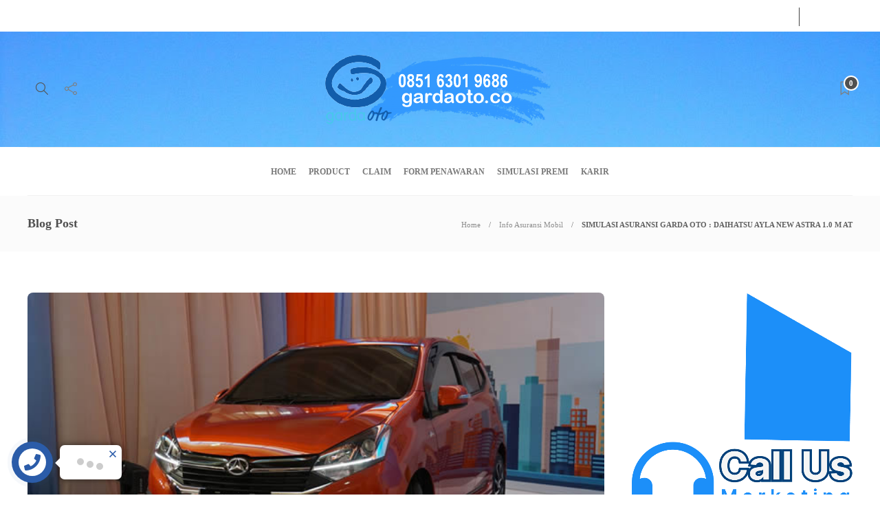

--- FILE ---
content_type: text/html; charset=UTF-8
request_url: https://gardaoto.co/info-asuransi-mobil/simulasi-asuransi-garda-oto-daihatsu-ayla-new-astra-1-0-m-at/
body_size: 24941
content:
<!DOCTYPE html><html dir="ltr" lang="en-US" prefix="og: https://ogp.me/ns#"><head><meta charset="UTF-8"><meta name="viewport" content="width=device-width, initial-scale=1"><title>SIMULASI ASURANSI GARDA OTO : DAIHATSU AYLA NEW ASTRA 1.0 M AT | GARDA OTO | Asuransi Mobil Garda Oto TLO All Risk Comprehensive</title><meta name="description" content="Simulasi Asuransi Garda Oto Daihatsu Ayla New Astra 1.0 M AT ( Tanggal Pembuatan Simulasi Asuransi Garda Oto Juni 2017 ) SIMULASI PREMI KENDARAAN Merk / Tipe Kendaraan DAIHATSU AYLA NEW ASTRA 1.0 M AT Tahun Kendaraan 2017 Pengunaan Kendaraan DINAS / PRIBADI Jenis Asuransi CHOMPREHENSIVE Total Premi Rp. 4.600.000,- s.d Rp. 4.900.000,- ( note:" /><meta name="robots" content="max-image-preview:large" /><meta name="author" content="garda oto"/><meta name="google-site-verification" content="FF0b3uVaSfjpHWvk6exisW3jRWnG6inc7hKyZRXbZSE" /><meta name="msvalidate.01" content="9F6FF5824017FE95AA99F7DEE66EE311" /><meta name="p:domain_verify" content="20074e7d9cecac2c7e677b18985303c7" /><meta name="keywords" content="asuransi garda oto,asuransi mobil,asuransi jakarta,asuransi mobil ayla,daihatsu ayla,mobil daihatsu ayla,info asuransi mobil" /><link rel="canonical" href="https://gardaoto.co/info-asuransi-mobil/simulasi-asuransi-garda-oto-daihatsu-ayla-new-astra-1-0-m-at/" /><meta name="generator" content="All in One SEO (AIOSEO) 4.9.3" /><meta property="og:locale" content="en_US" /><meta property="og:site_name" content="GARDA OTO | Asuransi Mobil Garda Oto TLO All Risk Comprehensive | Asuransi Mobil Garda Oto TLO All Risk Comprehensive" /><meta property="og:type" content="activity" /><meta property="og:title" content="SIMULASI ASURANSI GARDA OTO : DAIHATSU AYLA NEW ASTRA 1.0 M AT | GARDA OTO | Asuransi Mobil Garda Oto TLO All Risk Comprehensive" /><meta property="og:description" content="Simulasi Asuransi Garda Oto Daihatsu Ayla New Astra 1.0 M AT ( Tanggal Pembuatan Simulasi Asuransi Garda Oto Juni 2017 ) SIMULASI PREMI KENDARAAN Merk / Tipe Kendaraan DAIHATSU AYLA NEW ASTRA 1.0 M AT Tahun Kendaraan 2017 Pengunaan Kendaraan DINAS / PRIBADI Jenis Asuransi CHOMPREHENSIVE Total Premi Rp. 4.600.000,- s.d Rp. 4.900.000,- ( note:" /><meta property="og:url" content="https://gardaoto.co/info-asuransi-mobil/simulasi-asuransi-garda-oto-daihatsu-ayla-new-astra-1-0-m-at/" /><meta name="twitter:card" content="summary" /><meta name="twitter:title" content="SIMULASI ASURANSI GARDA OTO : DAIHATSU AYLA NEW ASTRA 1.0 M AT | GARDA OTO | Asuransi Mobil Garda Oto TLO All Risk Comprehensive" /><meta name="twitter:description" content="Simulasi Asuransi Garda Oto Daihatsu Ayla New Astra 1.0 M AT ( Tanggal Pembuatan Simulasi Asuransi Garda Oto Juni 2017 ) SIMULASI PREMI KENDARAAN Merk / Tipe Kendaraan DAIHATSU AYLA NEW ASTRA 1.0 M AT Tahun Kendaraan 2017 Pengunaan Kendaraan DINAS / PRIBADI Jenis Asuransi CHOMPREHENSIVE Total Premi Rp. 4.600.000,- s.d Rp. 4.900.000,- ( note:" /> <script type="application/ld+json" class="aioseo-schema">{"@context":"https:\/\/schema.org","@graph":[{"@type":"Article","@id":"https:\/\/gardaoto.co\/info-asuransi-mobil\/simulasi-asuransi-garda-oto-daihatsu-ayla-new-astra-1-0-m-at\/#article","name":"SIMULASI ASURANSI GARDA OTO : DAIHATSU AYLA NEW ASTRA 1.0 M AT | GARDA OTO | Asuransi Mobil Garda Oto TLO All Risk Comprehensive","headline":"SIMULASI ASURANSI GARDA OTO : DAIHATSU AYLA NEW ASTRA 1.0 M AT","author":{"@id":"https:\/\/gardaoto.co\/author\/admin\/#author"},"publisher":{"@id":"https:\/\/gardaoto.co\/#organization"},"image":{"@type":"ImageObject","url":"https:\/\/gardaoto.co\/wp-content\/uploads\/2017\/05\/DAIHATSU-AYLA-NEW-ASTRA-1.0-D-PLUS-MT.jpg","width":650,"height":366,"caption":"DAIHATSU AYLA NEW ASTRA 1.0 D PLUS MT"},"datePublished":"2017-06-12T10:08:11+07:00","dateModified":"2019-10-26T13:45:49+07:00","inLanguage":"en-US","mainEntityOfPage":{"@id":"https:\/\/gardaoto.co\/info-asuransi-mobil\/simulasi-asuransi-garda-oto-daihatsu-ayla-new-astra-1-0-m-at\/#webpage"},"isPartOf":{"@id":"https:\/\/gardaoto.co\/info-asuransi-mobil\/simulasi-asuransi-garda-oto-daihatsu-ayla-new-astra-1-0-m-at\/#webpage"},"articleSection":"Info Asuransi Mobil, Asuransi Garda Oto, asuransi jakarta, Asuransi Mobil, asuransi mobil ayla, daihatsu ayla, mobil daihatsu ayla"},{"@type":"BreadcrumbList","@id":"https:\/\/gardaoto.co\/info-asuransi-mobil\/simulasi-asuransi-garda-oto-daihatsu-ayla-new-astra-1-0-m-at\/#breadcrumblist","itemListElement":[{"@type":"ListItem","@id":"https:\/\/gardaoto.co#listItem","position":1,"name":"Home","item":"https:\/\/gardaoto.co","nextItem":{"@type":"ListItem","@id":"https:\/\/gardaoto.co\/category\/info-asuransi-mobil\/#listItem","name":"Info Asuransi Mobil"}},{"@type":"ListItem","@id":"https:\/\/gardaoto.co\/category\/info-asuransi-mobil\/#listItem","position":2,"name":"Info Asuransi Mobil","item":"https:\/\/gardaoto.co\/category\/info-asuransi-mobil\/","nextItem":{"@type":"ListItem","@id":"https:\/\/gardaoto.co\/info-asuransi-mobil\/simulasi-asuransi-garda-oto-daihatsu-ayla-new-astra-1-0-m-at\/#listItem","name":"SIMULASI ASURANSI GARDA OTO : DAIHATSU AYLA NEW ASTRA 1.0 M AT"},"previousItem":{"@type":"ListItem","@id":"https:\/\/gardaoto.co#listItem","name":"Home"}},{"@type":"ListItem","@id":"https:\/\/gardaoto.co\/info-asuransi-mobil\/simulasi-asuransi-garda-oto-daihatsu-ayla-new-astra-1-0-m-at\/#listItem","position":3,"name":"SIMULASI ASURANSI GARDA OTO : DAIHATSU AYLA NEW ASTRA 1.0 M AT","previousItem":{"@type":"ListItem","@id":"https:\/\/gardaoto.co\/category\/info-asuransi-mobil\/#listItem","name":"Info Asuransi Mobil"}}]},{"@type":"Organization","@id":"https:\/\/gardaoto.co\/#organization","name":"GARDA OTO | Asuransi Mobil Garda Oto TLO All Risk Comprehensive","description":"Asuransi Mobil Garda Oto TLO All Risk Comprehensive","url":"https:\/\/gardaoto.co\/"},{"@type":"Person","@id":"https:\/\/gardaoto.co\/author\/admin\/#author","url":"https:\/\/gardaoto.co\/author\/admin\/","name":"garda oto","image":{"@type":"ImageObject","@id":"https:\/\/gardaoto.co\/info-asuransi-mobil\/simulasi-asuransi-garda-oto-daihatsu-ayla-new-astra-1-0-m-at\/#authorImage","url":"https:\/\/secure.gravatar.com\/avatar\/b0f341451709ac17b94d40608a49bb55ba949e685241f5cac0eb585c4d020ea7?s=96&d=mm&r=g","width":96,"height":96,"caption":"garda oto"}},{"@type":"WebPage","@id":"https:\/\/gardaoto.co\/info-asuransi-mobil\/simulasi-asuransi-garda-oto-daihatsu-ayla-new-astra-1-0-m-at\/#webpage","url":"https:\/\/gardaoto.co\/info-asuransi-mobil\/simulasi-asuransi-garda-oto-daihatsu-ayla-new-astra-1-0-m-at\/","name":"SIMULASI ASURANSI GARDA OTO : DAIHATSU AYLA NEW ASTRA 1.0 M AT | GARDA OTO | Asuransi Mobil Garda Oto TLO All Risk Comprehensive","description":"Simulasi Asuransi Garda Oto Daihatsu Ayla New Astra 1.0 M AT ( Tanggal Pembuatan Simulasi Asuransi Garda Oto Juni 2017 ) SIMULASI PREMI KENDARAAN Merk \/ Tipe Kendaraan DAIHATSU AYLA NEW ASTRA 1.0 M AT Tahun Kendaraan 2017 Pengunaan Kendaraan DINAS \/ PRIBADI Jenis Asuransi CHOMPREHENSIVE Total Premi Rp. 4.600.000,- s.d Rp. 4.900.000,- ( note:","inLanguage":"en-US","isPartOf":{"@id":"https:\/\/gardaoto.co\/#website"},"breadcrumb":{"@id":"https:\/\/gardaoto.co\/info-asuransi-mobil\/simulasi-asuransi-garda-oto-daihatsu-ayla-new-astra-1-0-m-at\/#breadcrumblist"},"author":{"@id":"https:\/\/gardaoto.co\/author\/admin\/#author"},"creator":{"@id":"https:\/\/gardaoto.co\/author\/admin\/#author"},"image":{"@type":"ImageObject","url":"https:\/\/gardaoto.co\/wp-content\/uploads\/2017\/05\/DAIHATSU-AYLA-NEW-ASTRA-1.0-D-PLUS-MT.jpg","@id":"https:\/\/gardaoto.co\/info-asuransi-mobil\/simulasi-asuransi-garda-oto-daihatsu-ayla-new-astra-1-0-m-at\/#mainImage","width":650,"height":366,"caption":"DAIHATSU AYLA NEW ASTRA 1.0 D PLUS MT"},"primaryImageOfPage":{"@id":"https:\/\/gardaoto.co\/info-asuransi-mobil\/simulasi-asuransi-garda-oto-daihatsu-ayla-new-astra-1-0-m-at\/#mainImage"},"datePublished":"2017-06-12T10:08:11+07:00","dateModified":"2019-10-26T13:45:49+07:00"},{"@type":"WebSite","@id":"https:\/\/gardaoto.co\/#website","url":"https:\/\/gardaoto.co\/","name":"GARDA OTO | Asuransi Mobil Garda Oto TLO All Risk Comprehensive","description":"Asuransi Mobil Garda Oto TLO All Risk Comprehensive","inLanguage":"en-US","publisher":{"@id":"https:\/\/gardaoto.co\/#organization"}}]}</script> <link rel="alternate" type="application/rss+xml" title="GARDA OTO | Asuransi Mobil Garda Oto TLO All Risk Comprehensive &raquo; Feed" href="https://gardaoto.co/feed/" /><link rel="alternate" type="application/rss+xml" title="GARDA OTO | Asuransi Mobil Garda Oto TLO All Risk Comprehensive &raquo; Comments Feed" href="https://gardaoto.co/comments/feed/" /><link rel="alternate" type="application/rss+xml" title="GARDA OTO | Asuransi Mobil Garda Oto TLO All Risk Comprehensive &raquo; SIMULASI ASURANSI GARDA OTO : DAIHATSU AYLA NEW ASTRA 1.0 M AT Comments Feed" href="https://gardaoto.co/info-asuransi-mobil/simulasi-asuransi-garda-oto-daihatsu-ayla-new-astra-1-0-m-at/feed/" /><link rel="alternate" title="oEmbed (JSON)" type="application/json+oembed" href="https://gardaoto.co/wp-json/oembed/1.0/embed?url=https%3A%2F%2Fgardaoto.co%2Finfo-asuransi-mobil%2Fsimulasi-asuransi-garda-oto-daihatsu-ayla-new-astra-1-0-m-at%2F" /><link rel="alternate" title="oEmbed (XML)" type="text/xml+oembed" href="https://gardaoto.co/wp-json/oembed/1.0/embed?url=https%3A%2F%2Fgardaoto.co%2Finfo-asuransi-mobil%2Fsimulasi-asuransi-garda-oto-daihatsu-ayla-new-astra-1-0-m-at%2F&#038;format=xml" /><style id='wp-img-auto-sizes-contain-inline-css' type='text/css'>img:is([sizes=auto i],[sizes^="auto," i]){contain-intrinsic-size:3000px 1500px}
/*# sourceURL=wp-img-auto-sizes-contain-inline-css */</style><!-- <link rel='stylesheet' id='jquery.contactus.css-css' href='https://gardaoto.co/wp-content/plugins/simpelchat/res/css/jquery.contactus.min.css?ver=1.3.2' type='text/css' media='all' /> --><!-- <link rel='stylesheet' id='fluentform-elementor-widget-css' href='https://gardaoto.co/wp-content/cache/autoptimize/autoptimize_single_2030176df39a8b78676e61a95e3589f2.php?ver=6.1.14' type='text/css' media='all' /> -->
<link rel="stylesheet" type="text/css" href="//gardaoto.co/wp-content/cache/wpfc-minified/1465qf3s/h60al.css" media="all"/><style id='wp-emoji-styles-inline-css' type='text/css'>img.wp-smiley, img.emoji {
display: inline !important;
border: none !important;
box-shadow: none !important;
height: 1em !important;
width: 1em !important;
margin: 0 0.07em !important;
vertical-align: -0.1em !important;
background: none !important;
padding: 0 !important;
}
/*# sourceURL=wp-emoji-styles-inline-css */</style><style id='wp-block-library-inline-css' type='text/css'>:root{--wp-block-synced-color:#7a00df;--wp-block-synced-color--rgb:122,0,223;--wp-bound-block-color:var(--wp-block-synced-color);--wp-editor-canvas-background:#ddd;--wp-admin-theme-color:#007cba;--wp-admin-theme-color--rgb:0,124,186;--wp-admin-theme-color-darker-10:#006ba1;--wp-admin-theme-color-darker-10--rgb:0,107,160.5;--wp-admin-theme-color-darker-20:#005a87;--wp-admin-theme-color-darker-20--rgb:0,90,135;--wp-admin-border-width-focus:2px}@media (min-resolution:192dpi){:root{--wp-admin-border-width-focus:1.5px}}.wp-element-button{cursor:pointer}:root .has-very-light-gray-background-color{background-color:#eee}:root .has-very-dark-gray-background-color{background-color:#313131}:root .has-very-light-gray-color{color:#eee}:root .has-very-dark-gray-color{color:#313131}:root .has-vivid-green-cyan-to-vivid-cyan-blue-gradient-background{background:linear-gradient(135deg,#00d084,#0693e3)}:root .has-purple-crush-gradient-background{background:linear-gradient(135deg,#34e2e4,#4721fb 50%,#ab1dfe)}:root .has-hazy-dawn-gradient-background{background:linear-gradient(135deg,#faaca8,#dad0ec)}:root .has-subdued-olive-gradient-background{background:linear-gradient(135deg,#fafae1,#67a671)}:root .has-atomic-cream-gradient-background{background:linear-gradient(135deg,#fdd79a,#004a59)}:root .has-nightshade-gradient-background{background:linear-gradient(135deg,#330968,#31cdcf)}:root .has-midnight-gradient-background{background:linear-gradient(135deg,#020381,#2874fc)}:root{--wp--preset--font-size--normal:16px;--wp--preset--font-size--huge:42px}.has-regular-font-size{font-size:1em}.has-larger-font-size{font-size:2.625em}.has-normal-font-size{font-size:var(--wp--preset--font-size--normal)}.has-huge-font-size{font-size:var(--wp--preset--font-size--huge)}.has-text-align-center{text-align:center}.has-text-align-left{text-align:left}.has-text-align-right{text-align:right}.has-fit-text{white-space:nowrap!important}#end-resizable-editor-section{display:none}.aligncenter{clear:both}.items-justified-left{justify-content:flex-start}.items-justified-center{justify-content:center}.items-justified-right{justify-content:flex-end}.items-justified-space-between{justify-content:space-between}.screen-reader-text{border:0;clip-path:inset(50%);height:1px;margin:-1px;overflow:hidden;padding:0;position:absolute;width:1px;word-wrap:normal!important}.screen-reader-text:focus{background-color:#ddd;clip-path:none;color:#444;display:block;font-size:1em;height:auto;left:5px;line-height:normal;padding:15px 23px 14px;text-decoration:none;top:5px;width:auto;z-index:100000}html :where(.has-border-color){border-style:solid}html :where([style*=border-top-color]){border-top-style:solid}html :where([style*=border-right-color]){border-right-style:solid}html :where([style*=border-bottom-color]){border-bottom-style:solid}html :where([style*=border-left-color]){border-left-style:solid}html :where([style*=border-width]){border-style:solid}html :where([style*=border-top-width]){border-top-style:solid}html :where([style*=border-right-width]){border-right-style:solid}html :where([style*=border-bottom-width]){border-bottom-style:solid}html :where([style*=border-left-width]){border-left-style:solid}html :where(img[class*=wp-image-]){height:auto;max-width:100%}:where(figure){margin:0 0 1em}html :where(.is-position-sticky){--wp-admin--admin-bar--position-offset:var(--wp-admin--admin-bar--height,0px)}@media screen and (max-width:600px){html :where(.is-position-sticky){--wp-admin--admin-bar--position-offset:0px}}
/*# sourceURL=/wp-includes/css/dist/block-library/common.min.css */</style><style id='classic-theme-styles-inline-css' type='text/css'>/*! This file is auto-generated */
.wp-block-button__link{color:#fff;background-color:#32373c;border-radius:9999px;box-shadow:none;text-decoration:none;padding:calc(.667em + 2px) calc(1.333em + 2px);font-size:1.125em}.wp-block-file__button{background:#32373c;color:#fff;text-decoration:none}
/*# sourceURL=/wp-includes/css/classic-themes.min.css */</style><!-- <link rel='stylesheet' id='helpie-faq-bundle-styles-css' href='https://gardaoto.co/wp-content/cache/autoptimize/autoptimize_single_e2436b94fd75febec62987c804f6a30d.php?ver=1.46' type='text/css' media='all' /> --><!-- <link rel='stylesheet' id='color-bg-tag-cloud-css' href='https://gardaoto.co/wp-content/cache/autoptimize/autoptimize_single_9275482272b1967716ee71a4287e9c95.php?ver=6.9' type='text/css' media='all' /> --><!-- <link rel='stylesheet' id='contact-form-7-css' href='https://gardaoto.co/wp-content/cache/autoptimize/autoptimize_single_64ac31699f5326cb3c76122498b76f66.php?ver=6.1.4' type='text/css' media='all' /> --><!-- <link rel='stylesheet' id='css/e2pdf.frontend.global-css' href='https://gardaoto.co/wp-content/cache/autoptimize/autoptimize_single_f5b65f5e6c5cacff65c3318200ccf5fa.php?ver=1.28.14' type='text/css' media='all' /> --><!-- <link rel='stylesheet' id='font-awesome-css' href='https://gardaoto.co/wp-content/plugins/elementor/assets/lib/font-awesome/css/font-awesome.min.css?ver=4.7.0' type='text/css' media='all' /> --><!-- <link rel='stylesheet' id='jquery-lazyloadxt-fadein-css-css' href='https://gardaoto.co/wp-content/cache/autoptimize/autoptimize_single_ddcd1d88c11beddd0ee48d57062689a9.php?ver=6.9' type='text/css' media='all' /> --><!-- <link rel='stylesheet' id='a3a3_lazy_load-css' href='//gardaoto.co/wp-content/uploads/sass/a3_lazy_load.min.css?ver=1599752650' type='text/css' media='all' /> --><!-- <link rel='stylesheet' id='forget-about-shortcode-buttons-css' href='https://gardaoto.co/wp-content/cache/autoptimize/autoptimize_single_6758a8fd4a46a3b523207e2d9aa56463.php?ver=2.1.3' type='text/css' media='all' /> --><!-- <link rel='stylesheet' id='bootstrap-css' href='https://gardaoto.co/wp-content/themes/gillion/css/plugins/bootstrap.min.css?ver=3.3.4' type='text/css' media='all' /> --><!-- <link rel='stylesheet' id='gillion-plugins-css' href='https://gardaoto.co/wp-content/cache/autoptimize/autoptimize_single_0ddb09b0fe081f92bc9a7def735d3e7b.php?ver=6.9' type='text/css' media='all' /> --><!-- <link rel='stylesheet' id='gillion-styles-css' href='https://gardaoto.co/wp-content/cache/autoptimize/autoptimize_single_a07d03445f51acd36d3233cd2caa3c7e.php?ver=6.9' type='text/css' media='all' /> --><!-- <link rel='stylesheet' id='gillion-responsive-css' href='https://gardaoto.co/wp-content/cache/autoptimize/autoptimize_single_5012c6a9e611e2f7c0025676f6035b63.php?ver=6.9' type='text/css' media='all' /> -->
<link rel="stylesheet" type="text/css" href="//gardaoto.co/wp-content/cache/wpfc-minified/1e3yyr14/h60al.css" media="all"/><style id='gillion-responsive-inline-css' type='text/css'>/*# sourceURL=gillion-responsive-inline-css */</style><!-- <link rel='stylesheet' id='gillion-theme-settings-css' href='https://gardaoto.co/wp-content/uploads/gillion-dynamic-styles.css?ver=257015724' type='text/css' media='all' /> -->
<link rel="stylesheet" type="text/css" href="//gardaoto.co/wp-content/cache/wpfc-minified/2qcq3hsh/h60ak.css" media="all"/> <script src='//gardaoto.co/wp-content/cache/wpfc-minified/fpye8qh1/h60al.js' type="text/javascript"></script>
<!-- <script type="text/javascript" src="https://gardaoto.co/wp-includes/js/jquery/jquery.min.js?ver=3.7.1" id="jquery-core-js"></script> --> <!-- <script defer type="text/javascript" src="https://gardaoto.co/wp-includes/js/jquery/jquery-migrate.min.js?ver=3.4.1" id="jquery-migrate-js"></script> --> <!-- <script defer type="text/javascript" src="https://gardaoto.co/wp-content/cache/autoptimize/autoptimize_single_ebf5aeeaca93e183a96c3d8a9caf5d88.php?ver=1.3.2" id="jquery.contactus.scripts-js"></script> --> <script defer id="jquery.contactus.min.js-js-extra" src="[data-uri]"></script> <script src='//gardaoto.co/wp-content/cache/wpfc-minified/79of5sm8/h60al.js' type="text/javascript"></script>
<!-- <script defer type="text/javascript" src="https://gardaoto.co/wp-content/plugins/simpelchat/res/js/jquery.contactus.min.js?ver=1.3.2" id="jquery.contactus.min.js-js"></script> --> <!-- <script defer type="text/javascript" src="https://gardaoto.co/wp-content/cache/autoptimize/autoptimize_single_bffd29d4aa78316b763a8f7cb75cd2eb.php?ver=1.28.14" id="js/e2pdf.frontend-js"></script> --> <!-- <script defer type="text/javascript" src="https://gardaoto.co/wp-content/cache/autoptimize/autoptimize_single_087a1eeea487f96b9f5460165f2a462e.php?ver=6.9" id="gillion-plugins-js"></script> --> <script defer id="gillion-scripts-js-extra" src="[data-uri]"></script> <script src='//gardaoto.co/wp-content/cache/wpfc-minified/qk90m2r9/h60rt.js' type="text/javascript"></script>
<!-- <script defer type="text/javascript" src="https://gardaoto.co/wp-content/cache/autoptimize/autoptimize_single_3ad4b6646089e96a0d034bf98486b6df.php?ver=6.9" id="gillion-scripts-js"></script> --> <link rel="https://api.w.org/" href="https://gardaoto.co/wp-json/" /><link rel="alternate" title="JSON" type="application/json" href="https://gardaoto.co/wp-json/wp/v2/posts/1314" /><link rel="EditURI" type="application/rsd+xml" title="RSD" href="https://gardaoto.co/xmlrpc.php?rsd" /><meta name="generator" content="WordPress 6.9" /><link rel='shortlink' href='https://gardaoto.co/?p=1314' />  <script defer src="[data-uri]"></script> <meta name="generator" content="Elementor 3.34.2; features: additional_custom_breakpoints; settings: css_print_method-internal, google_font-enabled, font_display-swap"><style>.e-con.e-parent:nth-of-type(n+4):not(.e-lazyloaded):not(.e-no-lazyload),
.e-con.e-parent:nth-of-type(n+4):not(.e-lazyloaded):not(.e-no-lazyload) * {
background-image: none !important;
}
@media screen and (max-height: 1024px) {
.e-con.e-parent:nth-of-type(n+3):not(.e-lazyloaded):not(.e-no-lazyload),
.e-con.e-parent:nth-of-type(n+3):not(.e-lazyloaded):not(.e-no-lazyload) * {
background-image: none !important;
}
}
@media screen and (max-height: 640px) {
.e-con.e-parent:nth-of-type(n+2):not(.e-lazyloaded):not(.e-no-lazyload),
.e-con.e-parent:nth-of-type(n+2):not(.e-lazyloaded):not(.e-no-lazyload) * {
background-image: none !important;
}
}</style><style type="text/css">.helpie-faq.accordions.custom-styles .accordion .accordion__item .accordion__header .accordion__title{color:#ffffff;}.helpie-faq.accordions.custom-styles .accordion .accordion__item .accordion__header{padding-top:15px;padding-right:15px;padding-bottom:15px;padding-left:15px;}.helpie-faq.accordions.custom-styles .accordion .accordion__item .accordion__body{padding-top:15px;padding-right:15px;padding-bottom:0px;padding-left:15px;}.helpie-faq.accordions.custom-styles .accordion .accordion__item{border-top-width:0px;border-right-width:0px;border-bottom-width:1px;border-left-width:0px;border-color:#44596B;border-style:solid;}.helpie-faq.custom-styles .accordion .accordion__item{margin-top:0px;margin-right:0px;margin-bottom:0px;margin-left:0px;}.helpie-faq.custom-styles .accordion__item .accordion__header .accordion__toggle .accordion__toggle-icons{color:#44596B!important}.helpie-faq.custom-styles .accordion__header:after,.helpie-faq.custom-styles .accordion__header:before{background-color:#44596B!important}.helpie-faq-form__toggle{padding-top:15px!important;padding-right:15px!important;padding-bottom:15px!important;padding-left:15px!important;}.helpie-faq-form__submit{padding-top:15px!important;padding-right:15px!important;padding-bottom:15px!important;padding-left:15px!important;}</style><link rel="icon" href="https://gardaoto.co/wp-content/uploads/2019/10/cropped-icon-gardaoto-32x32.png" sizes="32x32" /><link rel="icon" href="https://gardaoto.co/wp-content/uploads/2019/10/cropped-icon-gardaoto-192x192.png" sizes="192x192" /><link rel="apple-touch-icon" href="https://gardaoto.co/wp-content/uploads/2019/10/cropped-icon-gardaoto-180x180.png" /><meta name="msapplication-TileImage" content="https://gardaoto.co/wp-content/uploads/2019/10/cropped-icon-gardaoto-270x270.png" /></head><body data-rsssl=1 class="wp-singular post-template-default single single-post postid-1314 single-format-standard wp-theme-gillion non-logged-in singular sh-body-header-sticky sh-bookmarks-style_meta sh-title-style1 sh-section-tabs-style1 sh-carousel-style1 sh-carousel-position-title sh-post-categories-style1 sh-review-style1 sh-meta-order-bottom sh-instagram-widget-columns2 sh-categories-position-title sh-media-icon-style1 sh-wc-labels-off sh-instagram-widget-with-button elementor-default elementor-kit-3049"><div class="sh-header-side"><div id="search-1" class="widget-item widget_search"><div class="sh-widget-title-styling"><h3 class="widget-title">Search</h3></div><form method="get" class="search-form" action="https://gardaoto.co/"><div> <label> <input type="search" class="sh-sidebar-search search-field" placeholder="Search here..." value="" name="s" title="Search text" required /> </label> <button type="submit" class="search-submit"> <i class="icon-magnifier"></i> </button></div></form></div><div id="categories-2" class="widget-item widget_categories"><div class="sh-widget-title-styling"><h3 class="widget-title">Categories</h3></div><ul><li class="cat-item cat-item-541"><a href="https://gardaoto.co/category/asuransi-kesehatan/">asuransi kesehatan</a></li><li class="cat-item cat-item-542"><a href="https://gardaoto.co/category/garda-healthtech/">garda healthtech</a></li><li class="cat-item cat-item-1"><a href="https://gardaoto.co/category/garda-oto/">GARDA OTO</a></li><li class="cat-item cat-item-563"><a href="https://gardaoto.co/category/garda-oto/gardaoto-bali/">gardaoto bali</a></li><li class="cat-item cat-item-534"><a href="https://gardaoto.co/category/hari-raya/">hari raya</a></li><li class="cat-item cat-item-284"><a href="https://gardaoto.co/category/info-asuransi-mobil/">Info Asuransi Mobil</a></li><li class="cat-item cat-item-527"><a href="https://gardaoto.co/category/information/">INFORMATION</a></li><li class="cat-item cat-item-2"><a href="https://gardaoto.co/category/news-and-event-garda-oto/">NEWS AND EVENT</a></li><li class="cat-item cat-item-478"><a href="https://gardaoto.co/category/premi-asuransi-mobil-chevrolet/">Premi Asuransi Mobil Chevrolet</a></li><li class="cat-item cat-item-475"><a href="https://gardaoto.co/category/premi-asuransi-mobil-daihatsu/">Premi Asuransi Mobil Daihatsu</a></li><li class="cat-item cat-item-482"><a href="https://gardaoto.co/category/premi-asuransi-mobil-garda-oto/">Premi Asuransi Mobil Garda Oto</a></li><li class="cat-item cat-item-474"><a href="https://gardaoto.co/category/premi-asuransi-mobil-honda/">Premi Asuransi Mobil Honda</a></li><li class="cat-item cat-item-481"><a href="https://gardaoto.co/category/premi-asuransi-mobil-mazda/">Premi Asuransi Mobil Mazda</a></li><li class="cat-item cat-item-522"><a href="https://gardaoto.co/category/premi-asuransi-mobil-mercedez-benz/">Premi Asuransi Mobil Mercedez Benz</a></li><li class="cat-item cat-item-480"><a href="https://gardaoto.co/category/informasi-premi-asuransi-mobil-mitsubishi/">Premi Asuransi Mobil Mitsubishi</a></li><li class="cat-item cat-item-477"><a href="https://gardaoto.co/category/premi-asuransi-mobil-nissan/">Premi Asuransi Mobil Nissan</a></li><li class="cat-item cat-item-479"><a href="https://gardaoto.co/category/premi-asuransi-mobil-suzuki/">Premi Asuransi Mobil Suzuki</a></li><li class="cat-item cat-item-476"><a href="https://gardaoto.co/category/premi-asuransi-mobil-toyota/">Premi Asuransi Mobil Toyota</a></li><li class="cat-item cat-item-535"><a href="https://gardaoto.co/category/promo/">promo</a></li><li class="cat-item cat-item-3"><a href="https://gardaoto.co/category/service-garda-oto/">SERVICE</a></li><li class="cat-item cat-item-536"><a href="https://gardaoto.co/category/trending/">trending</a></li><li class="cat-item cat-item-490"><a href="https://gardaoto.co/category/sumatera-dan-kepualaun-sekitarnya/">Wilayah 1</a></li><li class="cat-item cat-item-488"><a href="https://gardaoto.co/category/wilayah-2-dki-jakarta/">Wilayah 2</a></li><li class="cat-item cat-item-487"><a href="https://gardaoto.co/category/wilayah-3-selain-wil-1-2/">Wilayah 3</a></li></ul></div></div><div class="sh-header-side-overlay"></div><div id="page-container" class=""><header class="primary-mobile"><div id="header-mobile" class="sh-header-mobile"><div class="sh-header-mobile-navigation"><div class="container"><div class="sh-table"><div class="sh-table-cell"><nav id="header-navigation-mobile" class="header-standard-position"><div class="sh-nav-container"><ul class="sh-nav"><li><div class="sh-hamburger-menu sh-nav-dropdown"> <span></span> <span></span> <span></span> <span></span></div></li></ul></div></nav></div><div class="sh-table-cell sh-header-logo-container"><div class="header-logo"> <a href="https://gardaoto.co/" class="header-logo-container sh-table-small"><div class="sh-table-cell"> <noscript><img class="sh-standard-logo" src="//gardaoto.co/wp-content/uploads/2021/11/logo-baru-garda-oto2-new-post.png" alt="GARDA OTO | Asuransi Mobil Garda Oto TLO All Risk Comprehensive" /></noscript><img class="lazyload sh-standard-logo" src='data:image/svg+xml,%3Csvg%20xmlns=%22http://www.w3.org/2000/svg%22%20viewBox=%220%200%20210%20140%22%3E%3C/svg%3E' data-src="//gardaoto.co/wp-content/uploads/2021/11/logo-baru-garda-oto2-new-post.png" alt="GARDA OTO | Asuransi Mobil Garda Oto TLO All Risk Comprehensive" /> <noscript><img class="sh-sticky-logo" src="//gardaoto.co/wp-content/uploads/2021/11/logo-baru-garda-oto2-new-post.png" alt="GARDA OTO | Asuransi Mobil Garda Oto TLO All Risk Comprehensive" /></noscript><img class="lazyload sh-sticky-logo" src='data:image/svg+xml,%3Csvg%20xmlns=%22http://www.w3.org/2000/svg%22%20viewBox=%220%200%20210%20140%22%3E%3C/svg%3E' data-src="//gardaoto.co/wp-content/uploads/2021/11/logo-baru-garda-oto2-new-post.png" alt="GARDA OTO | Asuransi Mobil Garda Oto TLO All Risk Comprehensive" /> <noscript><img class="sh-light-logo" src="//gardaoto.co/wp-content/uploads/2021/11/logo-baru-garda-oto2-new-post.png" alt="GARDA OTO | Asuransi Mobil Garda Oto TLO All Risk Comprehensive" /></noscript><img class="lazyload sh-light-logo" src='data:image/svg+xml,%3Csvg%20xmlns=%22http://www.w3.org/2000/svg%22%20viewBox=%220%200%20210%20140%22%3E%3C/svg%3E' data-src="//gardaoto.co/wp-content/uploads/2021/11/logo-baru-garda-oto2-new-post.png" alt="GARDA OTO | Asuransi Mobil Garda Oto TLO All Risk Comprehensive" /></div> </a></div></div><div class="sh-table-cell"><nav class="header-standard-position"><div class="sh-nav-container"><ul class="sh-nav"><li class="menu-item menu-item-has-children sh-nav-readmore sh-nav-special"> <a href="https://gardaoto.co/?read-it-later"><div> <i class="ti-bookmark"></i> <span class="sh-read-later-total">0</span></div> </a></li></ul></div></nav></div></div></div></div><nav class="sh-header-mobile-dropdown"><div class="container sh-nav-container"><ul class="sh-nav-mobile"></ul></div><div class="container sh-nav-container"><div class="header-mobile-social-media"> <a href="https://www.facebook.com/gardaotoclub/"  target = "_blank"  class="social-media-facebook"> <i class="fa fa-facebook"></i> </a><a href="https://twitter.com/gardaoto_club"  target = "_blank"  class="social-media-twitter"> <i class="fa fa-twitter"></i> </a><a href="https://www.instagram.com/nisanezt/"  target = "_blank"  class="social-media-instagram"> <i class="fa fa-instagram"></i> </a><a href="https://www.youtube.com/channel/UCrgXdPMGmtZT8ox_KSqxDUA"  target = "_blank"  class="social-media-youtube"> <i class="fa fa-youtube"></i> </a><div class="sh-clear"></div></div></div><div class="header-mobile-search"><div class="container sh-nav-container"><form role="search" method="get" class="header-mobile-form" action="https://gardaoto.co/"> <input class="header-mobile-form-input" type="text" placeholder="Search here.." value="" name="s" required /> <button type="submit" class="header-mobile-form-submit"> <i class="icon-magnifier"></i> </button></form></div></div></nav></div></header><header class="primary-desktop"><div class="sh-header-top"><div class="container"><div class="sh-table"><div class="sh-table-cell"><div class="sh-nav-container"><ul id="menu-menu-3" class="sh-nav"><li id="menu-item-309" class="menu-item menu-item-type-post_type menu-item-object-page menu-item-309"><a href="https://gardaoto.co/about-us/" >About Us</a></li><li id="menu-item-1763" class="menu-item menu-item-type-custom menu-item-object-custom menu-item-1763"><a href="https://www.asuransiastra.com/garda-oto" >Service</a></li><li id="menu-item-1764" class="menu-item menu-item-type-custom menu-item-object-custom menu-item-1764"><a href="https://gardaoto.co/contact" >Contact</a></li></ul></div></div><div class="sh-table-cell"><div class="sh-header-top-meta"><div class="header-social-media"> <a href="https://www.facebook.com/gardaotoclub/"  target = "_blank"  class="social-media-facebook"> <i class="fa fa-facebook"></i> </a><a href="https://twitter.com/gardaoto_club"  target = "_blank"  class="social-media-twitter"> <i class="fa fa-twitter"></i> </a><a href="https://www.instagram.com/nisanezt/"  target = "_blank"  class="social-media-instagram"> <i class="fa fa-instagram"></i> </a><a href="https://www.youtube.com/channel/UCrgXdPMGmtZT8ox_KSqxDUA"  target = "_blank"  class="social-media-youtube"> <i class="fa fa-youtube"></i> </a><div class="sh-clear"></div></div><div class="sh-header-top-date"> <span class="sh-header-top-date-day">23</span> <span class="sh-header-top-date-meta"> <span class="sh-header-top-date-month">Jan</span> <span class="sh-header-top-date-year">2026</span> </span></div></div></div></div></div></div><div class="sh-header-height sh-header-4"><div class="sh-header-middle"><div class="container sh-header-additional"><div class="sh-table"><div class="sh-table-cell sh-header-meta1-container"><nav class="header-standard-position"><div class="sh-nav-container"><ul class="sh-nav"><li class="menu-item sh-nav-search sh-nav-special"> <a href="#"><i class="icon icon-magnifier"></i></a></li><li class="menu-item menu-item-has-children sh-nav-share sh-nav-special"> <a href="#"><div> <i class="icon icon-share"></i></div> </a><ul class="sub-menu sh-nav-share-ul"><li class="sh-share-item sh-share-item-facebook menu-item"> <a href="https://www.facebook.com/gardaotoclub/"  target = "_blank" > <i class="fa fa-facebook"></i> </a></li><li class="sh-share-item sh-share-item-twitter menu-item"> <a href="https://twitter.com/gardaoto_club"  target = "_blank" > <i class="fa fa-twitter"></i> </a></li><li class="sh-share-item sh-share-item-instagram menu-item"> <a href="https://www.instagram.com/nisanezt/"  target = "_blank" > <i class="fa fa-instagram"></i> </a></li><li class="sh-share-item sh-share-item-youtube menu-item"> <a href="https://www.youtube.com/channel/UCrgXdPMGmtZT8ox_KSqxDUA"  target = "_blank" > <i class="fa fa-youtube"></i> </a></li></ul></li></ul></div></nav></div><div class="sh-table-cell sh-header-logo-container"><nav class="header-standard-position"><div class="sh-nav-container"><ul class="sh-nav sh-nav-left"><li><div class="header-logo"> <a href="https://gardaoto.co/" class="header-logo-container sh-table-small"><div class="sh-table-cell"> <noscript><img class="sh-standard-logo" src="//gardaoto.co/wp-content/uploads/2021/11/logo-baru-garda-oto2-new-post.png" alt="GARDA OTO | Asuransi Mobil Garda Oto TLO All Risk Comprehensive" /></noscript><img class="lazyload sh-standard-logo" src='data:image/svg+xml,%3Csvg%20xmlns=%22http://www.w3.org/2000/svg%22%20viewBox=%220%200%20210%20140%22%3E%3C/svg%3E' data-src="//gardaoto.co/wp-content/uploads/2021/11/logo-baru-garda-oto2-new-post.png" alt="GARDA OTO | Asuransi Mobil Garda Oto TLO All Risk Comprehensive" /> <noscript><img class="sh-sticky-logo" src="//gardaoto.co/wp-content/uploads/2021/11/logo-baru-garda-oto2-new-post.png" alt="GARDA OTO | Asuransi Mobil Garda Oto TLO All Risk Comprehensive" /></noscript><img class="lazyload sh-sticky-logo" src='data:image/svg+xml,%3Csvg%20xmlns=%22http://www.w3.org/2000/svg%22%20viewBox=%220%200%20210%20140%22%3E%3C/svg%3E' data-src="//gardaoto.co/wp-content/uploads/2021/11/logo-baru-garda-oto2-new-post.png" alt="GARDA OTO | Asuransi Mobil Garda Oto TLO All Risk Comprehensive" /> <noscript><img class="sh-light-logo" src="//gardaoto.co/wp-content/uploads/2021/11/logo-baru-garda-oto2-new-post.png" alt="GARDA OTO | Asuransi Mobil Garda Oto TLO All Risk Comprehensive" /></noscript><img class="lazyload sh-light-logo" src='data:image/svg+xml,%3Csvg%20xmlns=%22http://www.w3.org/2000/svg%22%20viewBox=%220%200%20210%20140%22%3E%3C/svg%3E' data-src="//gardaoto.co/wp-content/uploads/2021/11/logo-baru-garda-oto2-new-post.png" alt="GARDA OTO | Asuransi Mobil Garda Oto TLO All Risk Comprehensive" /></div> </a></div></li></ul></div></nav></div><div class="sh-table-cell sh-header-meta2-container"><nav class="header-standard-position"><div class="sh-nav-container"><ul class="sh-nav"><li class="menu-item menu-item-has-children sh-nav-readmore sh-nav-special"> <a href="https://gardaoto.co/?read-it-later"><div> <i class="ti-bookmark"></i> <span class="sh-read-later-total">0</span></div> </a><ul class="sub-menu sh-read-later-list sh-read-later-list-init"><li class="sh-read-later-item menu-item text-center"> <a href="https://gardaoto.co/?read-it-later"> Login to add posts to your read later list </a></li></ul></li></ul></div></nav></div></div></div></div><div class="sh-header sh-header-4 sh-sticky-header"><div class="container sh-header-standard"><nav id="header-navigation" class="header-standard-position"><div class="sh-nav-container"><ul id="menu-header" class="sh-nav"><li id="menu-item-1694" class="menu-item menu-item-type-post_type menu-item-object-page menu-item-home menu-item-1694"><a href="https://gardaoto.co/" >Home</a></li><li id="menu-item-1736" class="menu-item menu-item-type-custom menu-item-object-custom menu-item-1736"><a href="https://gardaoto.co/Asuransi-garda-oto" >Product</a></li><li id="menu-item-1733" class="menu-item menu-item-type-custom menu-item-object-custom menu-item-1733"><a href="https://gardaoto.co/claim/" >Claim</a></li><li id="menu-item-1734" class="menu-item menu-item-type-custom menu-item-object-custom menu-item-1734"><a href="https://gardaoto.co/form-penawaran" >Form Penawaran</a></li><li id="menu-item-1807" class="menu-item menu-item-type-post_type menu-item-object-page menu-item-1807"><a href="https://gardaoto.co/simulasi-premi-mobil/" >Simulasi Premi</a></li><li id="menu-item-2915" class="menu-item menu-item-type-post_type menu-item-object-page menu-item-2915"><a title="Daftar menjadi Mitra" href="https://gardaoto.co/karir/" >Karir</a></li></ul></div></nav></div><div class="sh-header-search-side"><div class="sh-header-search-side-container"><form method="get" class="sh-header-search-form" action="https://gardaoto.co/"> <input type="text" value="" name="s" class="sh-header-search-side-input" placeholder="Enter a keyword to search..." /><div class="sh-header-search-side-close"> <i class="ti-close"></i></div><div class="sh-header-search-side-icon"> <i class="ti-search"></i></div></form></div></div></div></div></header><div class="sh-titlebar"><div class="container"><div class="sh-table sh-titlebar-height-small"><div class="titlebar-title sh-table-cell"><h2> Blog Post</h2></div><div class="title-level sh-table-cell"><div id="breadcrumbs" class="breadcrumb-trail breadcrumbs"><span class="item-home"><a class="bread-link bread-home" href="https://gardaoto.co/" title="Home">Home</a></span><span class="separator"> &gt; </span><span class="item-cat"><a href="https://gardaoto.co/category/info-asuransi-mobil/">Info Asuransi Mobil</a></span><span class="separator"> &gt; </span><span class="item-current item-1314"><span class="bread-current bread-1314" title="SIMULASI ASURANSI GARDA OTO : DAIHATSU AYLA NEW ASTRA 1.0 M AT">SIMULASI ASURANSI GARDA OTO : DAIHATSU AYLA NEW ASTRA 1.0 M AT</span></span></div></div></div></div></div><div id="wrapper" class="layout-default"><div class="content-container sh-page-layout-default"><div class="container entry-content"><div id="content-wrapper" class="content-wrapper-with-sidebar"><div id="content" class="content-layout-sidebar-right content-with-sidebar-right"><div class="blog-single blog-style-single blog-style-single-share  blog-blockquote-style1  blog-style-post-standard"><article id="post-1314" class="post-item post-item-single post-1314 post type-post status-publish format-standard has-post-thumbnail hentry category-info-asuransi-mobil tag-asuransi-garda-oto tag-asuransi-jakarta tag-asuransi-mobil tag-asuransi-mobil-ayla tag-daihatsu-ayla tag-mobil-daihatsu-ayla"><div class="post-type-content"><div class="post-thumbnail"> <noscript><img src="https://gardaoto.co/wp-content/uploads/2017/05/DAIHATSU-AYLA-NEW-ASTRA-1.0-D-PLUS-MT.jpg" alt="SIMULASI ASURANSI GARDA OTO : DAIHATSU AYLA NEW ASTRA 1.0 M AT"></noscript><img class="lazyload" src='data:image/svg+xml,%3Csvg%20xmlns=%22http://www.w3.org/2000/svg%22%20viewBox=%220%200%20210%20140%22%3E%3C/svg%3E' data-src="https://gardaoto.co/wp-content/uploads/2017/05/DAIHATSU-AYLA-NEW-ASTRA-1.0-D-PLUS-MT.jpg" alt="SIMULASI ASURANSI GARDA OTO : DAIHATSU AYLA NEW ASTRA 1.0 M AT"> <a href="https://gardaoto.co/wp-content/uploads/2017/05/DAIHATSU-AYLA-NEW-ASTRA-1.0-D-PLUS-MT.jpg" class="post-lightbox" data-rel="lightcase:post_gallery_1314"></a></div></div><div class="post-item-single-container"><div class="post-content-share post-content-share-bar"></div><div class="post-single-meta"><div class="post-categories-container"><div class="post-categories"><a href="https://gardaoto.co/category/info-asuransi-mobil/">Info Asuransi Mobil</a></div></div> <a class="post-title"><h1> SIMULASI ASURANSI GARDA OTO : DAIHATSU AYLA NEW ASTRA 1.0 M AT&nbsp;<span class="post-read-later post-read-later-guest" href="#login-register" data-type="add" data-id="1314"><i class="fa fa-bookmark-o"></i></span></h1> </a><div class="post-meta"><div class="post-meta-content"> <span class="post-auhor-date post-auhor-date-full"> <a href="https://gardaoto.co/author/admin/"> <img alt='' src="//gardaoto.co/wp-content/plugins/a3-lazy-load/assets/images/lazy_placeholder.gif" data-lazy-type="image" data-src='https://secure.gravatar.com/avatar/b0f341451709ac17b94d40608a49bb55ba949e685241f5cac0eb585c4d020ea7?s=28&#038;d=mm&#038;r=g' srcset="" data-srcset='https://secure.gravatar.com/avatar/b0f341451709ac17b94d40608a49bb55ba949e685241f5cac0eb585c4d020ea7?s=56&#038;d=mm&#038;r=g 2x' class='lazy lazy-hidden avatar avatar-28 photo post-author-image' height='28' width='28' decoding='async'/><noscript><img alt='' src='https://secure.gravatar.com/avatar/b0f341451709ac17b94d40608a49bb55ba949e685241f5cac0eb585c4d020ea7?s=28&#038;d=mm&#038;r=g' srcset='https://secure.gravatar.com/avatar/b0f341451709ac17b94d40608a49bb55ba949e685241f5cac0eb585c4d020ea7?s=56&#038;d=mm&#038;r=g 2x' class='avatar avatar-28 photo post-author-image' height='28' width='28' decoding='async'/></noscript> </a> <span> <a href="https://gardaoto.co/author/admin/" class="post-author">garda oto</a></span> </span> <a href="https://gardaoto.co/info-asuransi-mobil/simulasi-asuransi-garda-oto-daihatsu-ayla-new-astra-1-0-m-at/#comments" class="post-comments"> <i class="icon icon-bubble"></i> 0 </a> <span class="post-readtime"> <i class="icon icon-clock"></i> 1 min <span>read</span> </span> <span class="post-views"> <i class="icon icon-eye"></i> 384 </span> <span class="desktop-post-read-later"> &nbsp;<span class="post-read-later post-read-later-guest" href="#login-register" data-type="add" data-id="1314"><i class="fa fa-bookmark-o"></i></span> </span></div></div></div><div class="post-content post-single-content"><h2 style="text-align: center;"><span style="color: #3366ff;">Simulasi Asuransi Garda Oto</span></h2><h2 style="text-align: center;">Daihatsu Ayla New Astra 1.0 M AT</h2><h3 style="text-align: center;"><span style="color: #ff9900;"><em>( Tanggal Pembuatan Simulasi Asuransi Garda Oto Juni 2017 )</em></span></h3><p><a href="https://gardaoto.co/wp-content/uploads/2017/05/DAIHATSU-AYLA-NEW-ASTRA-1.0-D-PLUS-MT.jpg"><img fetchpriority="high" decoding="async" class="lazy lazy-hidden aligncenter size-full wp-image-1173" src="//gardaoto.co/wp-content/plugins/a3-lazy-load/assets/images/lazy_placeholder.gif" data-lazy-type="image" data-src="https://gardaoto.co/wp-content/uploads/2017/05/DAIHATSU-AYLA-NEW-ASTRA-1.0-D-PLUS-MT.jpg" alt="DAIHATSU AYLA NEW ASTRA 1.0 D PLUS MT" width="650" height="366" srcset="" data-srcset="https://gardaoto.co/wp-content/uploads/2017/05/DAIHATSU-AYLA-NEW-ASTRA-1.0-D-PLUS-MT.jpg 650w, https://gardaoto.co/wp-content/uploads/2017/05/DAIHATSU-AYLA-NEW-ASTRA-1.0-D-PLUS-MT-300x169.jpg 300w" sizes="(max-width: 650px) 100vw, 650px" /><noscript><img fetchpriority="high" decoding="async" class="aligncenter size-full wp-image-1173" src="https://gardaoto.co/wp-content/uploads/2017/05/DAIHATSU-AYLA-NEW-ASTRA-1.0-D-PLUS-MT.jpg" alt="DAIHATSU AYLA NEW ASTRA 1.0 D PLUS MT" width="650" height="366" srcset="https://gardaoto.co/wp-content/uploads/2017/05/DAIHATSU-AYLA-NEW-ASTRA-1.0-D-PLUS-MT.jpg 650w, https://gardaoto.co/wp-content/uploads/2017/05/DAIHATSU-AYLA-NEW-ASTRA-1.0-D-PLUS-MT-300x169.jpg 300w" sizes="(max-width: 650px) 100vw, 650px" /></noscript></a></p><p><strong>SIMULASI PREMI KENDARAAN</strong></p><table border="1"><tbody><tr style="background-color: aqua;"><td>Merk / Tipe Kendaraan</td><td>DAIHATSU AYLA NEW ASTRA 1.0 M AT</td></tr><tr style="background-color: white;"><td>Tahun Kendaraan</td><td>2017</td></tr><tr style="background-color: aqua;"><td>Pengunaan Kendaraan</td><td>DINAS / PRIBADI</td></tr><tr style="background-color: white;"><td>Jenis Asuransi</td><td>CHOMPREHENSIVE</td></tr><tr style="background-color: aqua;"><td>Total Premi</td><td>Rp. 4.600.000,- s.d Rp. 4.900.000,-</td></tr><tr style="background-color: white;"><td></td><td>( <em><strong>note:</strong></em> <em>harga tercantum bukan harga sebenarnya, harga di atas tidak mengikat, harga tersebut adalah rate asuransi simulasi dan</em> <em>harga tersebut sewaktu-waktu dapat berubah sesuai ketentuan yang berlaku di asuransi Astra Garda Oto. Untuk rate asuransi sebenarnya dan sesuai dengan jenis kenadaraan yang dimiliki silahkan hubungi mitra kami di 021 &#8211; 021 7444 762 atau mobile : 0811 919 117</em>)</td></tr><tr style="background-color: aqua;"><td>Obyek Pertanggungan</td><td>Kendaraan, SRCC, Flood &amp; Windstorm, ETV, Terorisme, Sabotase,<br /> TJH Pihak ke 3, PA Driver <em>(kecelakaan diri pengemudi)</em> &amp;<br /> PA Passenger (6 Seat) <em>(kecelakaan diri penumpang)</em></td></tr></tbody></table><p><strong>FITUR LAYANAN</strong><br /> Garda Siaga (ERA &amp; Towing Car 24 Jam)<br /> Garda Akses CALL 24 Jam 1 500 112<br /> Perbaikan di Seluruh Jaringan Bengkel Garda Oto termasuk Bengkel ATPM (untuk Pertanggungan Comprehensive)</p><p>Untuk informasi lebih lanjut, silahkan menghubungi kami di :<br /> Mitra Garda Oto : ANISA<br /> Alamat Cabang : Jl. KAPTEN TENDEAN NO. 26 JAKARTA 12720<br /> Telp : 021 7444 762<br /> Hp : 0811 919 117<br /> Demikian simulasi ini kami berikan, atas perhatiannya kami ucapkan terima kasih.</p><h1 style="text-align: center;"><span style="color: #0000ff;">Asuransi Mobil Online Garda Oto 2017</span></h1><h2 style="text-align: center;">Menyediakan Penawaran Asuransi Garda Oto Dengan Pilihan Asuransi Mobil Comprehensif (All Risk)  dan Asuransi Mobil Total Loss Only</h2><p><a title="Formulir Simulasi Asuransi Garda Oto" href="https://gardaoto.co/gardaoto/form-permintaan/" target="_blank" rel="noopener noreferrer"><img decoding="async" class="lazy lazy-hidden aligncenter" src="//gardaoto.co/wp-content/plugins/a3-lazy-load/assets/images/lazy_placeholder.gif" data-lazy-type="image" data-src="https://gardaoto.co/wp-content/uploads/2014/11/permintaan-simulasi-asuransi.gif" alt="Formulir Simulasi Asuransi Garda Oto" /><noscript><img decoding="async" class="aligncenter" src="https://gardaoto.co/wp-content/uploads/2014/11/permintaan-simulasi-asuransi.gif" alt="Formulir Simulasi Asuransi Garda Oto" /></noscript></a></p><div class='yarpp yarpp-related yarpp-related-website yarpp-template-list'><h3>Related posts:</h3><ol><li><a href="https://gardaoto.co/info-asuransi-mobil/simulasi-asuransi-garda-oto-daihatsu-ayla-new-astra-1-2-x-at/" rel="bookmark" title="Simulasi Asuransi Garda Oto : DAIHATSU AYLA NEW ASTRA 1.2 X AT">Simulasi Asuransi Garda Oto : DAIHATSU AYLA NEW ASTRA 1.2 X AT</a></li><li><a href="https://gardaoto.co/info-asuransi-mobil/simulasi-asuransi-garda-oto-daihatsu-ayla-new-astra-1-0-d-plus-mt/" rel="bookmark" title="Simulasi Asuransi Garda Oto : DAIHATSU AYLA NEW ASTRA 1.0 D PLUS MT">Simulasi Asuransi Garda Oto : DAIHATSU AYLA NEW ASTRA 1.0 D PLUS MT</a></li><li><a href="https://gardaoto.co/info-asuransi-mobil/simulasi-asuransi-garda-oto-daihatsu-ayla-new-astra-1-0-d-plus-mt-2/" rel="bookmark" title="SIMULASI ASURANSI GARDA OTO : DAIHATSU AYLA NEW ASTRA 1.0 D PLUS MT">SIMULASI ASURANSI GARDA OTO : DAIHATSU AYLA NEW ASTRA 1.0 D PLUS MT</a></li><li><a href="https://gardaoto.co/garda-oto/simulasi-asuransi-garda-oto-daihatsu-terios-custom-at/" rel="bookmark" title="Simulasi Asuransi Garda Oto : DAIHATSU TERIOS CUSTOM AT">Simulasi Asuransi Garda Oto : DAIHATSU TERIOS CUSTOM AT</a></li></ol></div></div><div class="sh-page-links"></div><div class="post-tags-container"><div class="post-tags"> <a class="post-tags-item post-tags-item-title"> Tags </a> <a href="https://gardaoto.co/tag/asuransi-garda-oto/" class="post-tags-item"> #Asuransi Garda Oto </a> <a href="https://gardaoto.co/tag/asuransi-jakarta/" class="post-tags-item"> #asuransi jakarta </a> <a href="https://gardaoto.co/tag/asuransi-mobil/" class="post-tags-item"> #Asuransi Mobil </a> <a href="https://gardaoto.co/tag/asuransi-mobil-ayla/" class="post-tags-item"> #asuransi mobil ayla </a> <a href="https://gardaoto.co/tag/daihatsu-ayla/" class="post-tags-item"> #daihatsu ayla </a> <a href="https://gardaoto.co/tag/mobil-daihatsu-ayla/" class="post-tags-item"> #mobil daihatsu ayla </a></div><div class="sh-clear"></div></div><div class="post-content-share-mobile-contaner"><div class="post-content-share post-content-share-bar post-content-share-mobile"></div></div></div><div class="post-switch post-swtich-style1"><div class="row"><div class="col-md-6"><div class="lazyload post-switch-item " data-bg="https://gardaoto.co/wp-content/uploads/2017/06/liburan.jpg" style="background-image: url(data:image/svg+xml,%3Csvg%20xmlns=%22http://www.w3.org/2000/svg%22%20viewBox=%220%200%20500%20300%22%3E%3C/svg%3E);"><div class="post-switch-item-content"> <a href="https://gardaoto.co/service-garda-oto/tips-liburan-dengan-mobil-pribadi/" class="post-switch-item-left"> <i class="icon icon-arrow-left-circle"></i> </a><div class="post-switch-item-right"><div class="post-categories-container"><div class="post-categories"><a href="https://gardaoto.co/category/service-garda-oto/">SERVICE</a></div></div><p> <a href="https://gardaoto.co/service-garda-oto/tips-liburan-dengan-mobil-pribadi/"> Tips Liburan Dengan Mobil Pribadi </a></p></div></div></div></div><div class="col-md-6"><div class="lazyload post-switch-next post-switch-item " data-bg="https://gardaoto.co/wp-content/uploads/2017/06/CHRYSLER-JEEP-COMPASS-2.4.jpg" style="background-image: url(data:image/svg+xml,%3Csvg%20xmlns=%22http://www.w3.org/2000/svg%22%20viewBox=%220%200%20500%20300%22%3E%3C/svg%3E);"><div class="post-switch-item-content"><div class="post-switch-item-right"><div class="post-categories-container"><div class="post-categories"><a href="https://gardaoto.co/category/info-asuransi-mobil/">Info Asuransi Mobil</a></div></div><p> <a href="https://gardaoto.co/info-asuransi-mobil/simulasi-asuransi-garda-oto-chrysler-jeep-compass-2-4/"> SIMULASI ASURANSI GARDA OTO : CHRYSLER JEEP COMPASS 2.4 </a></p></div> <a href="https://gardaoto.co/info-asuransi-mobil/simulasi-asuransi-garda-oto-chrysler-jeep-compass-2-4/" class="post-switch-item-left"> <i class="icon icon-arrow-right-circle"></i> </a></div></div></div></div></div><div class="post-related-title post-slide-arrows-container"><h2 class="post-single-title"> Related posts</h2><div class="post-slide-arrows sh-carousel-buttons-styling"></div></div><div class="post-related"><div class="post-related-item"><article id="post-2543" class="post-item post-2543 post type-post status-publish format-standard has-post-thumbnail hentry category-info-asuransi-mobil category-premi-asuransi-mobil-honda category-wilayah-2-dki-jakarta tag-gardaoto tag-gardaotodotco tag-agen-asuransi tag-agen-asuransi-online tag-agen-asuransi-terpercaya tag-agen-garda-oto tag-astra tag-asuransi-astra tag-asuransi-mobil-daihatsu tag-asuransi-mobil-honda tag-asuransi-mobil-jakarta tag-asuransi-mobil-suzuki tag-asuransi-mobil-terbaik tag-asuransimobil-toyota tag-garda-oto-bali tag-garda-oto-indonesia tag-garda-oto-jakarta tag-garda-oto-malang tag-garda-oto-medan tag-garda-oto-palembang tag-garda-oto-surabaya tag-mitra-garda-oto tag-mobil88 tag-oto-sales tag-peace-of-mind"><div class="post-container"><div class="post-thumbnail"><div class="sh-ratio"><div class="sh-ratio-container"><div class="lazyload sh-ratio-content" data-bg="https://gardaoto.co/wp-content/uploads/2020/08/hrv2-1-420x265.png" style="background-image: url(data:image/svg+xml,%3Csvg%20xmlns=%22http://www.w3.org/2000/svg%22%20viewBox=%220%200%20500%20300%22%3E%3C/svg%3E);"></div></div></div> <a href="https://gardaoto.co/info-asuransi-mobil/simulasi-asuransi-garda-oto-honda-hr-v-1-8-prestige-facelift-cvt-garut/" class="post-overlay"></a></div><div class="post-content-container"><div class="post-categories-container"><div class="post-categories"><a href="https://gardaoto.co/category/info-asuransi-mobil/">Info Asuransi Mobil</a>, <a href="https://gardaoto.co/category/premi-asuransi-mobil-honda/">Premi Asuransi Mobil Honda</a>, <a href="https://gardaoto.co/category/wilayah-2-dki-jakarta/">Wilayah 2</a></div></div> <a href="https://gardaoto.co/info-asuransi-mobil/simulasi-asuransi-garda-oto-honda-hr-v-1-8-prestige-facelift-cvt-garut/" class="post-title"><h4> SIMULASI ASURANSI GARDA OTO HONDA HR-V 1.8 PRESTIGE FACELIFT CVT GARUT&nbsp;<span class="post-read-later post-read-later-guest" href="#login-register" data-type="add" data-id="2543"><i class="fa fa-bookmark-o"></i></span></h4> </a><div class="post-meta"><div class="post-meta-content"> <span class="post-auhor-date"> <span> <a href="https://gardaoto.co/author/admin/" class="post-author">garda oto</a></span> </span> <span class="post-readtime"> <i class="icon icon-clock"></i> 1 min <span>read</span> </span> <span class="desktop-post-read-later"> &nbsp;<span class="post-read-later post-read-later-guest" href="#login-register" data-type="add" data-id="2543"><i class="fa fa-bookmark-o"></i></span> </span></div></div></div></div></article></div><div class="post-related-item"><article id="post-2440" class="post-item post-2440 post type-post status-publish format-standard has-post-thumbnail hentry category-info-asuransi-mobil category-premi-asuransi-mobil-nissan category-wilayah-2-dki-jakarta tag-gardaoto tag-gardaotodotco tag-agen-asuransi tag-agen-asuransi-online tag-agen-asuransi-terpercaya tag-agen-garda-oto tag-astra tag-asuransi-astra tag-asuransi-mobil-daihatsu tag-asuransi-mobil-honda tag-asuransi-mobil-jakarta tag-asuransi-mobil-suzuki tag-asuransi-mobil-terbaik tag-asuransimobil-toyota tag-garda-oto-bali tag-garda-oto-indonesia tag-garda-oto-jakarta tag-garda-oto-malang tag-garda-oto-medan tag-garda-oto-palembang tag-garda-oto-surabaya tag-mitra-garda-oto tag-mobil88 tag-oto-sales tag-peace-of-mind"><div class="post-container"><div class="post-thumbnail"><div class="sh-ratio"><div class="sh-ratio-container"><div class="lazyload sh-ratio-content" data-bg="https://gardaoto.co/wp-content/uploads/2020/07/march2-1-420x265.png" style="background-image: url(data:image/svg+xml,%3Csvg%20xmlns=%22http://www.w3.org/2000/svg%22%20viewBox=%220%200%20500%20300%22%3E%3C/svg%3E);"></div></div></div> <a href="https://gardaoto.co/info-asuransi-mobil/simulasi-asuransi-garda-oto-nissan-march-new-1-2-high-a-t-fl-xs-sukabumi/" class="post-overlay"></a></div><div class="post-content-container"><div class="post-categories-container"><div class="post-categories"><a href="https://gardaoto.co/category/info-asuransi-mobil/">Info Asuransi Mobil</a>, <a href="https://gardaoto.co/category/premi-asuransi-mobil-nissan/">Premi Asuransi Mobil Nissan</a>, <a href="https://gardaoto.co/category/wilayah-2-dki-jakarta/">Wilayah 2</a></div></div> <a href="https://gardaoto.co/info-asuransi-mobil/simulasi-asuransi-garda-oto-nissan-march-new-1-2-high-a-t-fl-xs-sukabumi/" class="post-title"><h4> SIMULASI ASURANSI GARDA OTO NISSAN MARCH NEW 1.2 HIGH A/T FL / XS SUKABUMI &nbsp;<span class="post-read-later post-read-later-guest" href="#login-register" data-type="add" data-id="2440"><i class="fa fa-bookmark-o"></i></span></h4> </a><div class="post-meta"><div class="post-meta-content"> <span class="post-auhor-date"> <span> <a href="https://gardaoto.co/author/admin/" class="post-author">garda oto</a></span> </span> <span class="post-readtime"> <i class="icon icon-clock"></i> 2 min <span>read</span> </span> <span class="desktop-post-read-later"> &nbsp;<span class="post-read-later post-read-later-guest" href="#login-register" data-type="add" data-id="2440"><i class="fa fa-bookmark-o"></i></span> </span></div></div></div></div></article></div><div class="post-related-item"><article id="post-2096" class="post-item post-2096 post type-post status-publish format-standard has-post-thumbnail hentry category-info-asuransi-mobil category-premi-asuransi-mobil-toyota category-sumatera-dan-kepualaun-sekitarnya tag-gardaoto tag-gardaotodotco tag-agen-asuransi tag-agen-asuransi-online tag-agen-asuransi-terpercaya tag-agen-garda-oto tag-astra tag-asuransi-astra tag-asuransi-mobil-daihatsu tag-asuransi-mobil-honda tag-asuransi-mobil-jakarta tag-asuransi-mobil-suzuki tag-asuransi-mobil-terbaik tag-asuransimobil-toyota tag-garda-oto-bali tag-garda-oto-indonesia tag-garda-oto-jakarta tag-garda-oto-malang tag-garda-oto-medan tag-garda-oto-palembang tag-garda-oto-surabaya tag-mitra-garda-oto tag-mobil88 tag-oto-sales tag-peace-of-mind"><div class="post-container"><div class="post-thumbnail"><div class="sh-ratio"><div class="sh-ratio-container"><div class="lazyload sh-ratio-content" data-bg="https://gardaoto.co/wp-content/uploads/2020/06/avanza-2-1-420x265.png" style="background-image: url(data:image/svg+xml,%3Csvg%20xmlns=%22http://www.w3.org/2000/svg%22%20viewBox=%220%200%20500%20300%22%3E%3C/svg%3E);"></div></div></div> <a href="https://gardaoto.co/info-asuransi-mobil/simulasi-asuransi-garda-oto-toyota-avanza-1-3-g-m-t-new-jambi/" class="post-overlay"></a></div><div class="post-content-container"><div class="post-categories-container"><div class="post-categories"><a href="https://gardaoto.co/category/info-asuransi-mobil/">Info Asuransi Mobil</a>, <a href="https://gardaoto.co/category/premi-asuransi-mobil-toyota/">Premi Asuransi Mobil Toyota</a>, <a href="https://gardaoto.co/category/sumatera-dan-kepualaun-sekitarnya/">Wilayah 1</a></div></div> <a href="https://gardaoto.co/info-asuransi-mobil/simulasi-asuransi-garda-oto-toyota-avanza-1-3-g-m-t-new-jambi/" class="post-title"><h4> SIMULASI ASURANSI GARDA OTO TOYOTA AVANZA 1.3 G M/T NEW JAMBI&nbsp;<span class="post-read-later post-read-later-guest" href="#login-register" data-type="add" data-id="2096"><i class="fa fa-bookmark-o"></i></span></h4> </a><div class="post-meta"><div class="post-meta-content"> <span class="post-auhor-date"> <span> <a href="https://gardaoto.co/author/admin/" class="post-author">garda oto</a></span> </span> <span class="post-readtime"> <i class="icon icon-clock"></i> 1 min <span>read</span> </span> <span class="desktop-post-read-later"> &nbsp;<span class="post-read-later post-read-later-guest" href="#login-register" data-type="add" data-id="2096"><i class="fa fa-bookmark-o"></i></span> </span></div></div></div></div></article></div><div class="post-related-item"><article id="post-2066" class="post-item post-2066 post type-post status-publish format-standard has-post-thumbnail hentry category-info-asuransi-mobil category-premi-asuransi-mobil-honda category-wilayah-3-selain-wil-1-2 tag-gardaoto tag-gardaotodotco tag-agen-asuransi tag-agen-asuransi-online tag-agen-asuransi-terpercaya tag-agen-garda-oto tag-astra tag-asuransi-astra tag-asuransi-mobil-daihatsu tag-asuransi-mobil-honda tag-asuransi-mobil-jakarta tag-asuransi-mobil-suzuki tag-asuransi-mobil-terbaik tag-asuransimobil-toyota tag-garda-oto-bali tag-garda-oto-indonesia tag-garda-oto-jakarta tag-garda-oto-malang tag-garda-oto-medan tag-garda-oto-palembang tag-garda-oto-surabaya tag-mitra-garda-oto tag-mobil88 tag-oto-sales tag-peace-of-mind"><div class="post-container"><div class="post-thumbnail"><div class="sh-ratio"><div class="sh-ratio-container"><div class="lazyload sh-ratio-content" data-bg="https://gardaoto.co/wp-content/uploads/2020/05/crv-presstige-silver-420x265.png" style="background-image: url(data:image/svg+xml,%3Csvg%20xmlns=%22http://www.w3.org/2000/svg%22%20viewBox=%220%200%20500%20300%22%3E%3C/svg%3E);"></div></div></div> <a href="https://gardaoto.co/info-asuransi-mobil/simulasi-asuransi-garda-oto-honda-cr-v-1-5-cvt-prestige-turbo-all-new-surabaya/" class="post-overlay"></a></div><div class="post-content-container"><div class="post-categories-container"><div class="post-categories"><a href="https://gardaoto.co/category/info-asuransi-mobil/">Info Asuransi Mobil</a>, <a href="https://gardaoto.co/category/premi-asuransi-mobil-honda/">Premi Asuransi Mobil Honda</a>, <a href="https://gardaoto.co/category/wilayah-3-selain-wil-1-2/">Wilayah 3</a></div></div> <a href="https://gardaoto.co/info-asuransi-mobil/simulasi-asuransi-garda-oto-honda-cr-v-1-5-cvt-prestige-turbo-all-new-surabaya/" class="post-title"><h4> SIMULASI ASURANSI GARDA OTO HONDA CR-V 1.5 CVT PRESTIGE TURBO ALL NEW SURABAYA&nbsp;<span class="post-read-later post-read-later-guest" href="#login-register" data-type="add" data-id="2066"><i class="fa fa-bookmark-o"></i></span></h4> </a><div class="post-meta"><div class="post-meta-content"> <span class="post-auhor-date"> <span> <a href="https://gardaoto.co/author/admin/" class="post-author">garda oto</a></span> </span> <span class="post-readtime"> <i class="icon icon-clock"></i> 2 min <span>read</span> </span> <span class="desktop-post-read-later"> &nbsp;<span class="post-read-later post-read-later-guest" href="#login-register" data-type="add" data-id="2066"><i class="fa fa-bookmark-o"></i></span> </span></div></div></div></div></article></div><div class="post-related-item"><article id="post-1046" class="post-item post-1046 post type-post status-publish format-standard has-post-thumbnail hentry category-garda-oto category-info-asuransi-mobil tag-asuransi-garda-oto tag-asuransi-mobil tag-asuransi-mobil-terbaik"><div class="post-container"><div class="post-thumbnail"><div class="sh-ratio"><div class="sh-ratio-container"><div class="lazyload sh-ratio-content" data-bg="https://gardaoto.co/wp-content/uploads/2017/05/asuransikan-mobil-anda-1.jpg" style="background-image: url(data:image/svg+xml,%3Csvg%20xmlns=%22http://www.w3.org/2000/svg%22%20viewBox=%220%200%20500%20300%22%3E%3C/svg%3E);"></div></div></div> <a href="https://gardaoto.co/garda-oto/simulasi-asuransi-garda-oto-asuransikan-mobil-anda/" class="post-overlay"></a></div><div class="post-content-container"><div class="post-categories-container"><div class="post-categories"><a href="https://gardaoto.co/category/garda-oto/">GARDA OTO</a>, <a href="https://gardaoto.co/category/info-asuransi-mobil/">Info Asuransi Mobil</a></div></div> <a href="https://gardaoto.co/garda-oto/simulasi-asuransi-garda-oto-asuransikan-mobil-anda/" class="post-title"><h4> Simulasi Asuransi Garda Oto : Asuransikan Mobil Anda&nbsp;<span class="post-read-later post-read-later-guest" href="#login-register" data-type="add" data-id="1046"><i class="fa fa-bookmark-o"></i></span></h4> </a><div class="post-meta"><div class="post-meta-content"> <span class="post-auhor-date"> <span> <a href="https://gardaoto.co/author/admin/" class="post-author">garda oto</a></span> </span> <span class="post-readtime"> <i class="icon icon-clock"></i> 2 min <span>read</span> </span> <span class="desktop-post-read-later"> &nbsp;<span class="post-read-later post-read-later-guest" href="#login-register" data-type="add" data-id="1046"><i class="fa fa-bookmark-o"></i></span> </span></div></div></div></div></article></div><div class="post-related-item"><article id="post-2147" class="post-item post-2147 post type-post status-publish format-standard has-post-thumbnail hentry category-info-asuransi-mobil category-premi-asuransi-mobil-nissan category-wilayah-3-selain-wil-1-2 tag-gardaoto tag-gardaotodotco tag-agen-asuransi tag-agen-asuransi-online tag-agen-asuransi-terpercaya tag-agen-garda-oto tag-astra tag-asuransi-astra tag-asuransi-mobil-daihatsu tag-asuransi-mobil-honda tag-asuransi-mobil-jakarta tag-asuransi-mobil-suzuki tag-asuransi-mobil-terbaik tag-asuransimobil-toyota tag-garda-oto-bali tag-garda-oto-indonesia tag-garda-oto-jakarta tag-garda-oto-malang tag-garda-oto-medan tag-garda-oto-palembang tag-garda-oto-surabaya tag-mitra-garda-oto tag-mobil88 tag-oto-sales tag-peace-of-mind"><div class="post-container"><div class="post-thumbnail"><div class="sh-ratio"><div class="sh-ratio-container"><div class="lazyload sh-ratio-content" data-bg="https://gardaoto.co/wp-content/uploads/2020/06/xtrail3-1-420x265.png" style="background-image: url(data:image/svg+xml,%3Csvg%20xmlns=%22http://www.w3.org/2000/svg%22%20viewBox=%220%200%20500%20300%22%3E%3C/svg%3E);"></div></div></div> <a href="https://gardaoto.co/info-asuransi-mobil/simulasi-asuransi-garda-oto-nissan-x-trail-all-new-2-0-m-t-pekalongan/" class="post-overlay"></a></div><div class="post-content-container"><div class="post-categories-container"><div class="post-categories"><a href="https://gardaoto.co/category/info-asuransi-mobil/">Info Asuransi Mobil</a>, <a href="https://gardaoto.co/category/premi-asuransi-mobil-nissan/">Premi Asuransi Mobil Nissan</a>, <a href="https://gardaoto.co/category/wilayah-3-selain-wil-1-2/">Wilayah 3</a></div></div> <a href="https://gardaoto.co/info-asuransi-mobil/simulasi-asuransi-garda-oto-nissan-x-trail-all-new-2-0-m-t-pekalongan/" class="post-title"><h4> SIMULASI ASURANSI GARDA OTO NISSAN X-TRAIL ALL NEW 2.0 M/T PEKALONGAN&nbsp;<span class="post-read-later post-read-later-guest" href="#login-register" data-type="add" data-id="2147"><i class="fa fa-bookmark-o"></i></span></h4> </a><div class="post-meta"><div class="post-meta-content"> <span class="post-auhor-date"> <span> <a href="https://gardaoto.co/author/admin/" class="post-author">garda oto</a></span> </span> <span class="post-readtime"> <i class="icon icon-clock"></i> 2 min <span>read</span> </span> <span class="desktop-post-read-later"> &nbsp;<span class="post-read-later post-read-later-guest" href="#login-register" data-type="add" data-id="2147"><i class="fa fa-bookmark-o"></i></span> </span></div></div></div></div></article></div></div></article><div class="sh-comments"><div class="sh-comment-form"><div id="respond" class="comment-respond"><h3 id="reply-title" class="comment-reply-title">Leave a Reply <small><a rel="nofollow" id="cancel-comment-reply-link" href="/info-asuransi-mobil/simulasi-asuransi-garda-oto-daihatsu-ayla-new-astra-1-0-m-at/#respond" style="display:none;">Cancel reply</a></small></h3><form action="https://gardaoto.co/wp-comments-post.php" method="post" id="commentform" class="comment-form"><label>Your comment <span>*</span></label><p class="comment-form-comment"><textarea id="comment" name="comment" cols="45" rows="8" required></textarea></p><div class="sh-comment-form-column"><label>Name <span>*</span></label><p class="comment-form-author"> <input id="author" name="author" type="text" value="" required /></p></div><div class="sh-comment-form-column"><label>Email <span>*</span></label><p class="comment-form-email"> <input id="email" name="email" type="text" value="" required /></p></div><div class="sh-comment-form-column"><label>Website <span>*</span></label><p class="comment-form-url"> <input id="url" name="url" type="text" value=""  /></p></div><div class="sh-comments-required-notice">Required fields are marked <span>*</span></div><p class="form-submit"><input name="submit" type="submit" id="submit" class="submit" value="Send a comment" /> <input type='hidden' name='comment_post_ID' value='1314' id='comment_post_ID' /> <input type='hidden' name='comment_parent' id='comment_parent' value='0' /></p><p style="display: none;"><input type="hidden" id="akismet_comment_nonce" name="akismet_comment_nonce" value="edbfb2831a" /></p><p style="display: none !important;" class="akismet-fields-container" data-prefix="ak_"><label>&#916;<textarea name="ak_hp_textarea" cols="45" rows="8" maxlength="100"></textarea></label><input type="hidden" id="ak_js_1" name="ak_js" value="147"/><script defer src="[data-uri]"></script></p></form></div><p class="akismet_comment_form_privacy_notice">This site uses Akismet to reduce spam. <a href="https://akismet.com/privacy/" target="_blank" rel="nofollow noopener">Learn how your comment data is processed.</a></p></div></div></div></div><div id="sidebar" class="sidebar-right"><div class="sidebar-container"><div id="media_image-2" class="widget-item widget_media_image"><a href="https://gardaoto.co/"><img width="796" height="1467" src="//gardaoto.co/wp-content/plugins/a3-lazy-load/assets/images/lazy_placeholder.gif" data-lazy-type="image" data-src="https://gardaoto.co/wp-content/uploads/2024/07/logo-callus.png" class="lazy lazy-hidden image wp-image-3015  attachment-full size-full" alt="" style="max-width: 100%; height: auto;" title="Marketing Call" decoding="async" srcset="" data-srcset="https://gardaoto.co/wp-content/uploads/2024/07/logo-callus.png 796w, https://gardaoto.co/wp-content/uploads/2024/07/logo-callus-163x300.png 163w, https://gardaoto.co/wp-content/uploads/2024/07/logo-callus-556x1024.png 556w, https://gardaoto.co/wp-content/uploads/2024/07/logo-callus-768x1415.png 768w, https://gardaoto.co/wp-content/uploads/2024/07/logo-callus-585x1078.png 585w" sizes="(max-width: 796px) 100vw, 796px" /><noscript><img width="796" height="1467" src="https://gardaoto.co/wp-content/uploads/2024/07/logo-callus.png" class="image wp-image-3015  attachment-full size-full" alt="" style="max-width: 100%; height: auto;" title="Marketing Call" decoding="async" srcset="https://gardaoto.co/wp-content/uploads/2024/07/logo-callus.png 796w, https://gardaoto.co/wp-content/uploads/2024/07/logo-callus-163x300.png 163w, https://gardaoto.co/wp-content/uploads/2024/07/logo-callus-556x1024.png 556w, https://gardaoto.co/wp-content/uploads/2024/07/logo-callus-768x1415.png 768w, https://gardaoto.co/wp-content/uploads/2024/07/logo-callus-585x1078.png 585w" sizes="(max-width: 796px) 100vw, 796px" /></noscript></a></div><div id="about_us-1" class="widget_about_us widget-item widget_about_us"></div><div id="advertise-2" class="widget_advertise widget-item widget_advertise"> <a href="https://www.gardaoto.com/prosedur-klaim-garda-oto-digital"> <img class="lazy lazy-hidden" src="//gardaoto.co/wp-content/plugins/a3-lazy-load/assets/images/lazy_placeholder.gif" data-lazy-type="image" data-src="https://gardaoto.co/wp-content/uploads/2024/07/call-for-claim-909x1024.png" /><noscript><img src="https://gardaoto.co/wp-content/uploads/2024/07/call-for-claim-909x1024.png" /></noscript> </a></div><div id="categories-1" class="widget-item widget_categories"><div class="sh-widget-title-styling"><h3 class="widget-title">Categories</h3></div><ul><li class="cat-item cat-item-541"><a href="https://gardaoto.co/category/asuransi-kesehatan/">asuransi kesehatan</a> (1)</li><li class="cat-item cat-item-542"><a href="https://gardaoto.co/category/garda-healthtech/">garda healthtech</a> (1)</li><li class="cat-item cat-item-1"><a href="https://gardaoto.co/category/garda-oto/">GARDA OTO</a> (107)</li><li class="cat-item cat-item-563"><a href="https://gardaoto.co/category/garda-oto/gardaoto-bali/">gardaoto bali</a> (1)</li><li class="cat-item cat-item-534"><a href="https://gardaoto.co/category/hari-raya/">hari raya</a> (1)</li><li class="cat-item cat-item-284"><a href="https://gardaoto.co/category/info-asuransi-mobil/">Info Asuransi Mobil</a> (197)</li><li class="cat-item cat-item-527"><a href="https://gardaoto.co/category/information/">INFORMATION</a> (7)</li><li class="cat-item cat-item-2"><a href="https://gardaoto.co/category/news-and-event-garda-oto/">NEWS AND EVENT</a> (101)</li><li class="cat-item cat-item-478"><a href="https://gardaoto.co/category/premi-asuransi-mobil-chevrolet/">Premi Asuransi Mobil Chevrolet</a> (10)</li><li class="cat-item cat-item-475"><a href="https://gardaoto.co/category/premi-asuransi-mobil-daihatsu/">Premi Asuransi Mobil Daihatsu</a> (16)</li><li class="cat-item cat-item-482"><a href="https://gardaoto.co/category/premi-asuransi-mobil-garda-oto/">Premi Asuransi Mobil Garda Oto</a> (1)</li><li class="cat-item cat-item-474"><a href="https://gardaoto.co/category/premi-asuransi-mobil-honda/">Premi Asuransi Mobil Honda</a> (25)</li><li class="cat-item cat-item-481"><a href="https://gardaoto.co/category/premi-asuransi-mobil-mazda/">Premi Asuransi Mobil Mazda</a> (7)</li><li class="cat-item cat-item-522"><a href="https://gardaoto.co/category/premi-asuransi-mobil-mercedez-benz/">Premi Asuransi Mobil Mercedez Benz</a> (4)</li><li class="cat-item cat-item-480"><a href="https://gardaoto.co/category/informasi-premi-asuransi-mobil-mitsubishi/">Premi Asuransi Mobil Mitsubishi</a> (10)</li><li class="cat-item cat-item-477"><a href="https://gardaoto.co/category/premi-asuransi-mobil-nissan/">Premi Asuransi Mobil Nissan</a> (19)</li><li class="cat-item cat-item-479"><a href="https://gardaoto.co/category/premi-asuransi-mobil-suzuki/">Premi Asuransi Mobil Suzuki</a> (18)</li><li class="cat-item cat-item-476"><a href="https://gardaoto.co/category/premi-asuransi-mobil-toyota/">Premi Asuransi Mobil Toyota</a> (36)</li><li class="cat-item cat-item-535"><a href="https://gardaoto.co/category/promo/">promo</a> (2)</li><li class="cat-item cat-item-3"><a href="https://gardaoto.co/category/service-garda-oto/">SERVICE</a> (14)</li><li class="cat-item cat-item-536"><a href="https://gardaoto.co/category/trending/">trending</a> (1)</li><li class="cat-item cat-item-490"><a href="https://gardaoto.co/category/sumatera-dan-kepualaun-sekitarnya/">Wilayah 1</a> (45)</li><li class="cat-item cat-item-488"><a href="https://gardaoto.co/category/wilayah-2-dki-jakarta/">Wilayah 2</a> (46)</li><li class="cat-item cat-item-487"><a href="https://gardaoto.co/category/wilayah-3-selain-wil-1-2/">Wilayah 3</a> (45)</li></ul></div><div id="media_video-3" class="widget-item widget_media_video"><div class="sh-widget-title-styling"><h3 class="widget-title">Cara Klaim Garda Oto</h3></div><div style="width:100%;" class="wp-video"><video class="wp-video-shortcode" id="video-1314-1" preload="metadata" controls="controls"><source class="lazy lazy-hidden" type="video/youtube" src="https://www.youtube.com/watch?v=JOI-vSXN03o&#038;_=1" /><a href="https://www.youtube.com/watch?v=JOI-vSXN03o">https://www.youtube.com/watch?v=JOI-vSXN03o</a></video></div></div></div></div></div></div></div></div></div><footer class="sh-footer"><div class="sh-footer-widgets"><div class="container"><div class="row"><div class="col-md-4 col-sm-6"><div id="about_us-2" class="widget_about_us widget-item widget_about_us"><div class="sh-widget-title-styling"><h3 class="widget-title">About Garda Oto</h3></div><p class="widget-quote">GARDA OTO, asuransi mobil dengan servis terbaik di Indonesia</p><p class="widget-description">"Website ini merupakan website Mitra Garda Oto yang dibina oleh Asuransi Astra. Pemilik website adalah ERVIEN – MITRA GARDA OTO, PT Asuransi Astra Buana, Grha Mitra Asuransi Astra, Jl. Kapten Tendean No.26 Jakarta. Telp.0851 6301 9686."  Ervien bergabung &amp; teregistrasi resmi menjadi Mitra Garda Oto sejak tahun 2008 dengan kode Mitra 2472 dan telah memperoleh lisensi dari AAUI (Asosiasi Asuransi Umum Indonesia).</p><div class="sh-widget-socialv2-list"><a href="#"  target = "_blank"  class="sh-widget-socialv2-item social-media-twitter"> <i class="fa fa-twitter"></i> </a><a href="#"  target = "_blank"  class="sh-widget-socialv2-item social-media-facebook"> <i class="fa fa-facebook"></i> </a><a href="#"  target = "_blank"  class="sh-widget-socialv2-item social-media-instagram"> <i class="fa fa-instagram"></i> </a><div class="sh-clear"></div></div></div></div><div class="col-md-4 col-sm-6"><div id="color_bg_tag_cloud-2" class="widget-item widget_color_bg_tag_cloud"><div class="sh-widget-title-styling"><h3 class="widget-title">Tags</h3></div><div class="color-bg-tag-cloud"><div class="cbtcdefault"><div class="yahei" style="text-transform:none!important;"><a href="https://gardaoto.co/tag/gardaoto/" class="tag-cloud-link tag-link-493 tag-link-position-1" style="font-size: 12.166666666667px;" aria-label="#gardaoto (172 items)">#gardaoto</a><a href="https://gardaoto.co/tag/gardaotodotco/" class="tag-cloud-link tag-link-494 tag-link-position-2" style="font-size: 12.166666666667px;" aria-label="#gardaotodotco (171 items)">#gardaotodotco</a><a href="https://gardaoto.co/tag/agen-asuransi/" class="tag-cloud-link tag-link-507 tag-link-position-3" style="font-size: 12px;" aria-label="agen asuransi (170 items)">agen asuransi</a><a href="https://gardaoto.co/tag/agen-asuransi-online/" class="tag-cloud-link tag-link-506 tag-link-position-4" style="font-size: 12px;" aria-label="agen asuransi online (168 items)">agen asuransi online</a><a href="https://gardaoto.co/tag/agen-asuransi-terpercaya/" class="tag-cloud-link tag-link-508 tag-link-position-5" style="font-size: 12px;" aria-label="agen asuransi terpercaya (168 items)">agen asuransi terpercaya</a><a href="https://gardaoto.co/tag/agen-garda-oto/" class="tag-cloud-link tag-link-224 tag-link-position-6" style="font-size: 12px;" aria-label="Agen Garda Oto (169 items)">Agen Garda Oto</a><a href="https://gardaoto.co/tag/asuransi-astra/" class="tag-cloud-link tag-link-19 tag-link-position-7" style="font-size: 12.833333333333px;" aria-label="Asuransi Astra (189 items)">Asuransi Astra</a><a href="https://gardaoto.co/tag/asuransi-mobil-daihatsu/" class="tag-cloud-link tag-link-368 tag-link-position-8" style="font-size: 12.166666666667px;" aria-label="asuransi mobil daihatsu (171 items)">asuransi mobil daihatsu</a><a href="https://gardaoto.co/tag/asuransi-mobil-honda/" class="tag-cloud-link tag-link-360 tag-link-position-9" style="font-size: 12.166666666667px;" aria-label="asuransi mobil honda (171 items)">asuransi mobil honda</a><a href="https://gardaoto.co/tag/asuransi-mobil-terbaik/" class="tag-cloud-link tag-link-111 tag-link-position-10" style="font-size: 13px;" aria-label="asuransi mobil terbaik (194 items)">asuransi mobil terbaik</a><a href="https://gardaoto.co/tag/garda-oto-bali/" class="tag-cloud-link tag-link-520 tag-link-position-11" style="font-size: 12px;" aria-label="garda oto bali (168 items)">garda oto bali</a><a href="https://gardaoto.co/tag/garda-oto-surabaya/" class="tag-cloud-link tag-link-515 tag-link-position-12" style="font-size: 12px;" aria-label="garda oto surabaya (168 items)">garda oto surabaya</a><a href="https://gardaoto.co/tag/mobil88/" class="tag-cloud-link tag-link-510 tag-link-position-13" style="font-size: 12px;" aria-label="mobil88 (168 items)">mobil88</a><a href="https://gardaoto.co/tag/oto-sales/" class="tag-cloud-link tag-link-514 tag-link-position-14" style="font-size: 12px;" aria-label="oto sales (168 items)">oto sales</a><a href="https://gardaoto.co/tag/peace-of-mind/" class="tag-cloud-link tag-link-511 tag-link-position-15" style="font-size: 12px;" aria-label="peace of mind (168 items)">peace of mind</a></div></div></div></div><div id="media_video-2" class="widget-item widget_media_video"><div style="width:100%;" class="wp-video"><video class="wp-video-shortcode" id="video-1314-2" preload="metadata" controls="controls"><source class="lazy lazy-hidden" type="video/youtube" src="https://www.youtube.com/watch?v=NKkeVzRw67k&#038;_=2" /><a href="https://www.youtube.com/watch?v=NKkeVzRw67k">https://www.youtube.com/watch?v=NKkeVzRw67k</a></video></div></div></div><div class="col-md-4 col-sm-6"><div id="posts_tabs-1" class="widget_facebook widget-item widget_posts_tabs"><div class="sh-widget-poststab"><div class="sh-widget-poststab-title"><ul class="nav nav-tabs sh-tabs-stying" role="tablist"><li class="active"> <a href="#wtabs_WJ6rQwRjitNe8pfA3ZKL1" role="tab" data-toggle="tab"><h4 class="widget-title widget-tab-title"> Latest</h4> </a></li><li> <a href="#wtabs_WJ6rQwRjitNe8pfA3ZKL2" role="tab" data-toggle="tab"><h4 class="widget-title widget-tab-title"> Popular</h4> </a></li></ul></div><div class="tab-content"><div role="tabpanel" class="tab-pane active" id="wtabs_WJ6rQwRjitNe8pfA3ZKL1"><div class="sh-widget-posts-slider"><div class="sh-widget-posts-slider-item sh-widget-posts-slider-style1"> <a href="https://gardaoto.co/garda-oto/teknologi-mobil-makin-aman-berkendara/" class="sh-widget-posts-slider-thumbnail" style="background-image: url( );"></a><div class="sh-widget-posts-slider-content"> <a href="https://gardaoto.co/garda-oto/teknologi-mobil-makin-aman-berkendara/"><h5 class="post-title"> teknologi makin canggih, apakah aman berkendara?&nbsp;<span class="post-read-later post-read-later-guest" href="#login-register" data-type="add" data-id="3204"><i class="fa fa-bookmark-o"></i></span></h5> </a><div class="post-meta"><div class="post-meta-content"> <a href="https://gardaoto.co/garda-oto/teknologi-mobil-makin-aman-berkendara/#comments" class="post-comments"> <i class="icon icon-bubble"></i> 0 </a> <span class="desktop-post-read-later"> &nbsp;<span class="post-read-later post-read-later-guest" href="#login-register" data-type="add" data-id="3204"><i class="fa fa-bookmark-o"></i></span> </span></div></div></div></div><div class="sh-widget-posts-slider-item sh-widget-posts-slider-style1"> <a href="https://gardaoto.co/garda-oto/rasa-aman-tak-perlu-di-mintabersama-garda-oto/" class="sh-widget-posts-slider-thumbnail" style="background-image: url( );"></a><div class="sh-widget-posts-slider-content"> <a href="https://gardaoto.co/garda-oto/rasa-aman-tak-perlu-di-mintabersama-garda-oto/"><h5 class="post-title"> Rasa Aman Tak Perlu Di Minta,Bersama Garda Oto&nbsp;<span class="post-read-later post-read-later-guest" href="#login-register" data-type="add" data-id="3196"><i class="fa fa-bookmark-o"></i></span></h5> </a><div class="post-meta"><div class="post-meta-content"> <a href="https://gardaoto.co/garda-oto/rasa-aman-tak-perlu-di-mintabersama-garda-oto/#comments" class="post-comments"> <i class="icon icon-bubble"></i> 0 </a> <span class="desktop-post-read-later"> &nbsp;<span class="post-read-later post-read-later-guest" href="#login-register" data-type="add" data-id="3196"><i class="fa fa-bookmark-o"></i></span> </span></div></div></div></div><div class="sh-widget-posts-slider-item sh-widget-posts-slider-style1"> <a href="https://gardaoto.co/garda-oto/garda-oto-bali/" class="sh-widget-posts-slider-thumbnail" style="background-image: url( https://gardaoto.co/wp-content/uploads/2024/07/Group-1-3-80x80.png);"></a><div class="sh-widget-posts-slider-content"> <a href="https://gardaoto.co/garda-oto/garda-oto-bali/"><h5 class="post-title"> Asuransi Garda Oto&nbsp;<span class="post-read-later post-read-later-guest" href="#login-register" data-type="add" data-id="3020"><i class="fa fa-bookmark-o"></i></span></h5> </a><div class="post-meta"><div class="post-meta-content"> <a href="https://gardaoto.co/garda-oto/garda-oto-bali/#comments" class="post-comments"> <i class="icon icon-bubble"></i> 0 </a> <span class="desktop-post-read-later"> &nbsp;<span class="post-read-later post-read-later-guest" href="#login-register" data-type="add" data-id="3020"><i class="fa fa-bookmark-o"></i></span> </span></div></div></div></div><div class="sh-widget-posts-slider-item sh-widget-posts-slider-style1"> <a href="https://gardaoto.co/garda-oto/garda-healthtech/" class="sh-widget-posts-slider-thumbnail" style="background-image: url( https://gardaoto.co/wp-content/uploads/2024/07/gardahealth-80x80.jpg);"></a><div class="sh-widget-posts-slider-content"> <a href="https://gardaoto.co/garda-oto/garda-healthtech/"><h5 class="post-title"> Garda Healthtech&nbsp;<span class="post-read-later post-read-later-guest" href="#login-register" data-type="add" data-id="3006"><i class="fa fa-bookmark-o"></i></span></h5> </a><div class="post-meta"><div class="post-meta-content"> <a href="https://gardaoto.co/garda-oto/garda-healthtech/#comments" class="post-comments"> <i class="icon icon-bubble"></i> 0 </a> <span class="desktop-post-read-later"> &nbsp;<span class="post-read-later post-read-later-guest" href="#login-register" data-type="add" data-id="3006"><i class="fa fa-bookmark-o"></i></span> </span></div></div></div></div></div></div><div role="tabpanel" class="tab-pane" id="wtabs_WJ6rQwRjitNe8pfA3ZKL2"><div class="sh-widget-posts-slider"><div class="sh-widget-posts-slider-item sh-widget-posts-slider-style1"> <a href="https://gardaoto.co/garda-oto/garda-oto-bali/" class="sh-widget-posts-slider-thumbnail" style="background-image: url( https://gardaoto.co/wp-content/uploads/2024/07/Group-1-3-80x80.png);"></a><div class="sh-widget-posts-slider-content"> <a href="https://gardaoto.co/garda-oto/garda-oto-bali/"><h5 class="post-title"> Asuransi Garda Oto											&nbsp;<span class="post-read-later post-read-later-guest" href="#login-register" data-type="add" data-id="3020"><i class="fa fa-bookmark-o"></i></span></h5> </a><div class="post-meta"><div class="post-meta-content"> <a href="https://gardaoto.co/garda-oto/garda-oto-bali/#comments" class="post-comments"> <i class="icon icon-bubble"></i> 0 </a> <span class="desktop-post-read-later"> &nbsp;<span class="post-read-later post-read-later-guest" href="#login-register" data-type="add" data-id="3020"><i class="fa fa-bookmark-o"></i></span> </span></div></div></div></div><div class="sh-widget-posts-slider-item sh-widget-posts-slider-style1"> <a href="https://gardaoto.co/garda-oto/garda-healthtech/" class="sh-widget-posts-slider-thumbnail" style="background-image: url( https://gardaoto.co/wp-content/uploads/2024/07/gardahealth-80x80.jpg);"></a><div class="sh-widget-posts-slider-content"> <a href="https://gardaoto.co/garda-oto/garda-healthtech/"><h5 class="post-title"> Garda Healthtech											&nbsp;<span class="post-read-later post-read-later-guest" href="#login-register" data-type="add" data-id="3006"><i class="fa fa-bookmark-o"></i></span></h5> </a><div class="post-meta"><div class="post-meta-content"> <a href="https://gardaoto.co/garda-oto/garda-healthtech/#comments" class="post-comments"> <i class="icon icon-bubble"></i> 0 </a> <span class="desktop-post-read-later"> &nbsp;<span class="post-read-later post-read-later-guest" href="#login-register" data-type="add" data-id="3006"><i class="fa fa-bookmark-o"></i></span> </span></div></div></div></div><div class="sh-widget-posts-slider-item sh-widget-posts-slider-style1"> <a href="https://gardaoto.co/service-garda-oto/data-kantor-cabang-asuransi-astra-garda-oto/" class="sh-widget-posts-slider-thumbnail" style="background-image: url( https://gardaoto.co/wp-content/uploads/2014/05/Kantor-Cabang-Garda-Oto.jpg);"></a><div class="sh-widget-posts-slider-content"> <a href="https://gardaoto.co/service-garda-oto/data-kantor-cabang-asuransi-astra-garda-oto/"><h5 class="post-title"> Data Kantor Cabang Asuransi Astra (Garda Oto)											&nbsp;<span class="post-read-later post-read-later-guest" href="#login-register" data-type="add" data-id="100"><i class="fa fa-bookmark-o"></i></span></h5> </a><div class="post-meta"><div class="post-meta-content"> <a href="https://gardaoto.co/service-garda-oto/data-kantor-cabang-asuransi-astra-garda-oto/#comments" class="post-comments"> <i class="icon icon-bubble"></i> 7 </a> <span class="desktop-post-read-later"> &nbsp;<span class="post-read-later post-read-later-guest" href="#login-register" data-type="add" data-id="100"><i class="fa fa-bookmark-o"></i></span> </span></div></div></div></div><div class="sh-widget-posts-slider-item sh-widget-posts-slider-style1"> <a href="https://gardaoto.co/info-asuransi-mobil/simulasi-asuransi-garda-oto-chevrolet-trailblazer-all-new-2-5-ltz-a-t-riau/" class="sh-widget-posts-slider-thumbnail" style="background-image: url( https://gardaoto.co/wp-content/uploads/2020/08/traibllazer1-80x80.jpg);"></a><div class="sh-widget-posts-slider-content"> <a href="https://gardaoto.co/info-asuransi-mobil/simulasi-asuransi-garda-oto-chevrolet-trailblazer-all-new-2-5-ltz-a-t-riau/"><h5 class="post-title"> SIMULASI ASURANSI GARDA OTO CHEVROLET TRAILBLAZER ALL NEW 2.5 LTZ A/T RIAU											&nbsp;<span class="post-read-later post-read-later-guest" href="#login-register" data-type="add" data-id="2586"><i class="fa fa-bookmark-o"></i></span></h5> </a><div class="post-meta"><div class="post-meta-content"> <a href="https://gardaoto.co/info-asuransi-mobil/simulasi-asuransi-garda-oto-chevrolet-trailblazer-all-new-2-5-ltz-a-t-riau/#comments" class="post-comments"> <i class="icon icon-bubble"></i> 0 </a> <span class="desktop-post-read-later"> &nbsp;<span class="post-read-later post-read-later-guest" href="#login-register" data-type="add" data-id="2586"><i class="fa fa-bookmark-o"></i></span> </span></div></div></div></div></div></div></div></div></div></div></div></div></div><div class="sh-copyrights sh-copyrights-align-left2"><div class="container container-padding"><div class="sh-table"><div class="sh-table-cell"><div class="sh-copyrights-logo"> <noscript><img src="//gardaoto.co/wp-content/uploads/2021/11/logo-baru-garda-oto2-new-post.png" class="sh-copyrights-image" alt="" /></noscript><img src='data:image/svg+xml,%3Csvg%20xmlns=%22http://www.w3.org/2000/svg%22%20viewBox=%220%200%20210%20140%22%3E%3C/svg%3E' data-src="//gardaoto.co/wp-content/uploads/2021/11/logo-baru-garda-oto2-new-post.png" class="lazyload sh-copyrights-image" alt="" /></div></div><div class="sh-table-cell"><div class="sh-copyrights-info"> <span>Garda Oto built by <a href="https://hasanbagus.com/" target="_blank" rel="noopener"><b>Hasan Bagus</b></a></span></div></div></div></div></div></footer><div class="sh-back-to-top sh-back-to-top1"> <i class="fa fa-angle-up"></i></div><div id="login-register" style="display: none;"><div class="sh-login-popup-tabs"><ul class="nav nav-tabs"><li class="active"> <a data-target="#viens" data-toggle="tab">Login</a></li><li> <a data-target="#divi" data-toggle="tab">Register</a></li></ul></div><div class="tab-content"><div class="tab-pane active" id="viens"><div class="sh-login-popup-content sh-login-popup-content-login"><form name="loginform" id="loginform" action="https://gardaoto.co/wp-login.php" method="post"><p class="login-username"> <label for="user_login">Username or Email Address</label> <input type="text" name="log" id="user_login" autocomplete="username" class="input" value="" size="20" /></p><p class="login-password"> <label for="user_pass">Password</label> <input type="password" name="pwd" id="user_pass" autocomplete="current-password" spellcheck="false" class="input" value="" size="20" /></p><a href="/wp-login.php?action=lostpassword" class="login-forgot-password">Forgot Password</a><p class="login-remember"><label><input name="rememberme" type="checkbox" id="rememberme" value="forever" /> Remember Me</label></p><p class="login-submit"> <input type="submit" name="wp-submit" id="wp-submit" class="button button-primary" value="Log In" /> <input type="hidden" name="redirect_to" value="https://gardaoto.co/info-asuransi-mobil/simulasi-asuransi-garda-oto-daihatsu-ayla-new-astra-1-0-m-at/" /></p></form></div></div><div class="tab-pane" id="divi"><div class="sh-login-popup-content"><p id="reg_passmail">Registration is closed.</p></div></div></div></div> <script type="speculationrules">{"prefetch":[{"source":"document","where":{"and":[{"href_matches":"/*"},{"not":{"href_matches":["/wp-*.php","/wp-admin/*","/wp-content/uploads/*","/wp-content/*","/wp-content/plugins/*","/wp-content/themes/gillion/*","/*\\?(.+)"]}},{"not":{"selector_matches":"a[rel~=\"nofollow\"]"}},{"not":{"selector_matches":".no-prefetch, .no-prefetch a"}}]},"eagerness":"conservative"}]}</script>  <noscript><iframe src="https://www.googletagmanager.com/ns.html?id=GTM-NHCFRH4"
height="0" width="0" style="display:none;visibility:hidden"></iframe></noscript> <style type="text/css">.arcontactus-widget .messangers-block{
background-color: #FFFFFF;
}
.arcontactus-widget .messangers-block::before{
border-top-color: #FFFFFF;
}
.messangers-block .messanger p{
color:  #2B5CA9;
}
.messangers-block .messanger:hover p{
color:  #2B5CA9;
}
.messangers-block .messanger:hover{
background-color:  #F8F8F8;
}
#arcontactus-message-callback-phone-submit{
font-weight: normal;
}
.grecaptcha-badge{
display: none;
}
.arcontactus-widget.left.arcontactus-message{
left: 17px;
}
.arcontactus-widget.left.arcontactus-message{
bottom: 17px;
}
.arcontactus-widget .arcontactus-message-button .pulsation{
-webkit-animation-duration:2s;
animation-duration: 2s;
}</style><div id="arcontactus"></div> <script defer src="[data-uri]"></script> <script defer src="[data-uri]"></script> <noscript><style>.lazyload{display:none;}</style></noscript><script data-noptimize="1">window.lazySizesConfig=window.lazySizesConfig||{};window.lazySizesConfig.loadMode=1;</script><script defer data-noptimize="1" src='https://gardaoto.co/wp-content/plugins/autoptimize/classes/external/js/lazysizes.min.js?ao_version=3.1.14'></script><!-- <link rel='stylesheet' id='yarppRelatedCss-css' href='https://gardaoto.co/wp-content/cache/autoptimize/autoptimize_single_825acc65c7a3728f76a5b39cdc177e6f.php?ver=5.30.11' type='text/css' media='all' /> --><!-- <link rel='stylesheet' id='mediaelement-css' href='https://gardaoto.co/wp-includes/js/mediaelement/mediaelementplayer-legacy.min.css?ver=4.2.17' type='text/css' media='all' /> --><!-- <link rel='stylesheet' id='wp-mediaelement-css' href='https://gardaoto.co/wp-includes/js/mediaelement/wp-mediaelement.min.css?ver=6.9' type='text/css' media='all' /> -->
<link rel="stylesheet" type="text/css" href="//gardaoto.co/wp-content/cache/wpfc-minified/7aun3v54/h60ak.css" media="all"/><style id='global-styles-inline-css' type='text/css'>:root{--wp--preset--aspect-ratio--square: 1;--wp--preset--aspect-ratio--4-3: 4/3;--wp--preset--aspect-ratio--3-4: 3/4;--wp--preset--aspect-ratio--3-2: 3/2;--wp--preset--aspect-ratio--2-3: 2/3;--wp--preset--aspect-ratio--16-9: 16/9;--wp--preset--aspect-ratio--9-16: 9/16;--wp--preset--color--black: #000000;--wp--preset--color--cyan-bluish-gray: #abb8c3;--wp--preset--color--white: #ffffff;--wp--preset--color--pale-pink: #f78da7;--wp--preset--color--vivid-red: #cf2e2e;--wp--preset--color--luminous-vivid-orange: #ff6900;--wp--preset--color--luminous-vivid-amber: #fcb900;--wp--preset--color--light-green-cyan: #7bdcb5;--wp--preset--color--vivid-green-cyan: #00d084;--wp--preset--color--pale-cyan-blue: #8ed1fc;--wp--preset--color--vivid-cyan-blue: #0693e3;--wp--preset--color--vivid-purple: #9b51e0;--wp--preset--gradient--vivid-cyan-blue-to-vivid-purple: linear-gradient(135deg,rgb(6,147,227) 0%,rgb(155,81,224) 100%);--wp--preset--gradient--light-green-cyan-to-vivid-green-cyan: linear-gradient(135deg,rgb(122,220,180) 0%,rgb(0,208,130) 100%);--wp--preset--gradient--luminous-vivid-amber-to-luminous-vivid-orange: linear-gradient(135deg,rgb(252,185,0) 0%,rgb(255,105,0) 100%);--wp--preset--gradient--luminous-vivid-orange-to-vivid-red: linear-gradient(135deg,rgb(255,105,0) 0%,rgb(207,46,46) 100%);--wp--preset--gradient--very-light-gray-to-cyan-bluish-gray: linear-gradient(135deg,rgb(238,238,238) 0%,rgb(169,184,195) 100%);--wp--preset--gradient--cool-to-warm-spectrum: linear-gradient(135deg,rgb(74,234,220) 0%,rgb(151,120,209) 20%,rgb(207,42,186) 40%,rgb(238,44,130) 60%,rgb(251,105,98) 80%,rgb(254,248,76) 100%);--wp--preset--gradient--blush-light-purple: linear-gradient(135deg,rgb(255,206,236) 0%,rgb(152,150,240) 100%);--wp--preset--gradient--blush-bordeaux: linear-gradient(135deg,rgb(254,205,165) 0%,rgb(254,45,45) 50%,rgb(107,0,62) 100%);--wp--preset--gradient--luminous-dusk: linear-gradient(135deg,rgb(255,203,112) 0%,rgb(199,81,192) 50%,rgb(65,88,208) 100%);--wp--preset--gradient--pale-ocean: linear-gradient(135deg,rgb(255,245,203) 0%,rgb(182,227,212) 50%,rgb(51,167,181) 100%);--wp--preset--gradient--electric-grass: linear-gradient(135deg,rgb(202,248,128) 0%,rgb(113,206,126) 100%);--wp--preset--gradient--midnight: linear-gradient(135deg,rgb(2,3,129) 0%,rgb(40,116,252) 100%);--wp--preset--font-size--small: 13px;--wp--preset--font-size--medium: 20px;--wp--preset--font-size--large: 36px;--wp--preset--font-size--x-large: 42px;--wp--preset--spacing--20: 0.44rem;--wp--preset--spacing--30: 0.67rem;--wp--preset--spacing--40: 1rem;--wp--preset--spacing--50: 1.5rem;--wp--preset--spacing--60: 2.25rem;--wp--preset--spacing--70: 3.38rem;--wp--preset--spacing--80: 5.06rem;--wp--preset--shadow--natural: 6px 6px 9px rgba(0, 0, 0, 0.2);--wp--preset--shadow--deep: 12px 12px 50px rgba(0, 0, 0, 0.4);--wp--preset--shadow--sharp: 6px 6px 0px rgba(0, 0, 0, 0.2);--wp--preset--shadow--outlined: 6px 6px 0px -3px rgb(255, 255, 255), 6px 6px rgb(0, 0, 0);--wp--preset--shadow--crisp: 6px 6px 0px rgb(0, 0, 0);}:where(.is-layout-flex){gap: 0.5em;}:where(.is-layout-grid){gap: 0.5em;}body .is-layout-flex{display: flex;}.is-layout-flex{flex-wrap: wrap;align-items: center;}.is-layout-flex > :is(*, div){margin: 0;}body .is-layout-grid{display: grid;}.is-layout-grid > :is(*, div){margin: 0;}:where(.wp-block-columns.is-layout-flex){gap: 2em;}:where(.wp-block-columns.is-layout-grid){gap: 2em;}:where(.wp-block-post-template.is-layout-flex){gap: 1.25em;}:where(.wp-block-post-template.is-layout-grid){gap: 1.25em;}.has-black-color{color: var(--wp--preset--color--black) !important;}.has-cyan-bluish-gray-color{color: var(--wp--preset--color--cyan-bluish-gray) !important;}.has-white-color{color: var(--wp--preset--color--white) !important;}.has-pale-pink-color{color: var(--wp--preset--color--pale-pink) !important;}.has-vivid-red-color{color: var(--wp--preset--color--vivid-red) !important;}.has-luminous-vivid-orange-color{color: var(--wp--preset--color--luminous-vivid-orange) !important;}.has-luminous-vivid-amber-color{color: var(--wp--preset--color--luminous-vivid-amber) !important;}.has-light-green-cyan-color{color: var(--wp--preset--color--light-green-cyan) !important;}.has-vivid-green-cyan-color{color: var(--wp--preset--color--vivid-green-cyan) !important;}.has-pale-cyan-blue-color{color: var(--wp--preset--color--pale-cyan-blue) !important;}.has-vivid-cyan-blue-color{color: var(--wp--preset--color--vivid-cyan-blue) !important;}.has-vivid-purple-color{color: var(--wp--preset--color--vivid-purple) !important;}.has-black-background-color{background-color: var(--wp--preset--color--black) !important;}.has-cyan-bluish-gray-background-color{background-color: var(--wp--preset--color--cyan-bluish-gray) !important;}.has-white-background-color{background-color: var(--wp--preset--color--white) !important;}.has-pale-pink-background-color{background-color: var(--wp--preset--color--pale-pink) !important;}.has-vivid-red-background-color{background-color: var(--wp--preset--color--vivid-red) !important;}.has-luminous-vivid-orange-background-color{background-color: var(--wp--preset--color--luminous-vivid-orange) !important;}.has-luminous-vivid-amber-background-color{background-color: var(--wp--preset--color--luminous-vivid-amber) !important;}.has-light-green-cyan-background-color{background-color: var(--wp--preset--color--light-green-cyan) !important;}.has-vivid-green-cyan-background-color{background-color: var(--wp--preset--color--vivid-green-cyan) !important;}.has-pale-cyan-blue-background-color{background-color: var(--wp--preset--color--pale-cyan-blue) !important;}.has-vivid-cyan-blue-background-color{background-color: var(--wp--preset--color--vivid-cyan-blue) !important;}.has-vivid-purple-background-color{background-color: var(--wp--preset--color--vivid-purple) !important;}.has-black-border-color{border-color: var(--wp--preset--color--black) !important;}.has-cyan-bluish-gray-border-color{border-color: var(--wp--preset--color--cyan-bluish-gray) !important;}.has-white-border-color{border-color: var(--wp--preset--color--white) !important;}.has-pale-pink-border-color{border-color: var(--wp--preset--color--pale-pink) !important;}.has-vivid-red-border-color{border-color: var(--wp--preset--color--vivid-red) !important;}.has-luminous-vivid-orange-border-color{border-color: var(--wp--preset--color--luminous-vivid-orange) !important;}.has-luminous-vivid-amber-border-color{border-color: var(--wp--preset--color--luminous-vivid-amber) !important;}.has-light-green-cyan-border-color{border-color: var(--wp--preset--color--light-green-cyan) !important;}.has-vivid-green-cyan-border-color{border-color: var(--wp--preset--color--vivid-green-cyan) !important;}.has-pale-cyan-blue-border-color{border-color: var(--wp--preset--color--pale-cyan-blue) !important;}.has-vivid-cyan-blue-border-color{border-color: var(--wp--preset--color--vivid-cyan-blue) !important;}.has-vivid-purple-border-color{border-color: var(--wp--preset--color--vivid-purple) !important;}.has-vivid-cyan-blue-to-vivid-purple-gradient-background{background: var(--wp--preset--gradient--vivid-cyan-blue-to-vivid-purple) !important;}.has-light-green-cyan-to-vivid-green-cyan-gradient-background{background: var(--wp--preset--gradient--light-green-cyan-to-vivid-green-cyan) !important;}.has-luminous-vivid-amber-to-luminous-vivid-orange-gradient-background{background: var(--wp--preset--gradient--luminous-vivid-amber-to-luminous-vivid-orange) !important;}.has-luminous-vivid-orange-to-vivid-red-gradient-background{background: var(--wp--preset--gradient--luminous-vivid-orange-to-vivid-red) !important;}.has-very-light-gray-to-cyan-bluish-gray-gradient-background{background: var(--wp--preset--gradient--very-light-gray-to-cyan-bluish-gray) !important;}.has-cool-to-warm-spectrum-gradient-background{background: var(--wp--preset--gradient--cool-to-warm-spectrum) !important;}.has-blush-light-purple-gradient-background{background: var(--wp--preset--gradient--blush-light-purple) !important;}.has-blush-bordeaux-gradient-background{background: var(--wp--preset--gradient--blush-bordeaux) !important;}.has-luminous-dusk-gradient-background{background: var(--wp--preset--gradient--luminous-dusk) !important;}.has-pale-ocean-gradient-background{background: var(--wp--preset--gradient--pale-ocean) !important;}.has-electric-grass-gradient-background{background: var(--wp--preset--gradient--electric-grass) !important;}.has-midnight-gradient-background{background: var(--wp--preset--gradient--midnight) !important;}.has-small-font-size{font-size: var(--wp--preset--font-size--small) !important;}.has-medium-font-size{font-size: var(--wp--preset--font-size--medium) !important;}.has-large-font-size{font-size: var(--wp--preset--font-size--large) !important;}.has-x-large-font-size{font-size: var(--wp--preset--font-size--x-large) !important;}
/*# sourceURL=global-styles-inline-css */</style> <script defer id="fluentform-elementor-js-extra" src="[data-uri]"></script> <script defer type="text/javascript" src="https://gardaoto.co/wp-content/cache/autoptimize/autoptimize_single_58a4fc1dc987652b9cdfb9fdf7252062.php?ver=6.1.14" id="fluentform-elementor-js"></script> <script type="text/javascript" src="https://gardaoto.co/wp-includes/js/dist/hooks.min.js?ver=dd5603f07f9220ed27f1" id="wp-hooks-js"></script> <script type="text/javascript" src="https://gardaoto.co/wp-includes/js/dist/i18n.min.js?ver=c26c3dc7bed366793375" id="wp-i18n-js"></script> <script defer id="wp-i18n-js-after" src="[data-uri]"></script> <script defer type="text/javascript" src="https://gardaoto.co/wp-content/cache/autoptimize/autoptimize_single_96e7dc3f0e8559e4a3f3ca40b17ab9c3.php?ver=6.1.4" id="swv-js"></script> <script defer id="contact-form-7-js-before" src="[data-uri]"></script> <script defer type="text/javascript" src="https://gardaoto.co/wp-content/cache/autoptimize/autoptimize_single_2912c657d0592cc532dff73d0d2ce7bb.php?ver=6.1.4" id="contact-form-7-js"></script> <script defer id="jquery-lazyloadxt-js-extra" src="[data-uri]"></script> <script defer type="text/javascript" src="//gardaoto.co/wp-content/plugins/a3-lazy-load/assets/js/jquery.lazyloadxt.extra.min.js?ver=2.7.6" id="jquery-lazyloadxt-js"></script> <script defer type="text/javascript" src="//gardaoto.co/wp-content/plugins/a3-lazy-load/assets/js/jquery.lazyloadxt.srcset.min.js?ver=2.7.6" id="jquery-lazyloadxt-srcset-js"></script> <script defer id="jquery-lazyloadxt-extend-js-extra" src="[data-uri]"></script> <script defer type="text/javascript" src="https://gardaoto.co/wp-content/cache/autoptimize/autoptimize_single_624ebb44eb0fd0fd92d0a0433823c630.php?ver=2.7.6" id="jquery-lazyloadxt-extend-js"></script> <script defer type="text/javascript" src="https://gardaoto.co/wp-includes/js/jquery/ui/effect.min.js?ver=1.13.3" id="jquery-effects-core-js"></script> <script defer type="text/javascript" src="https://gardaoto.co/wp-content/themes/gillion/js/plugins/bootstrap.min.js?ver=3.3.4" id="bootstrap-js"></script> <script defer type="text/javascript" src="https://gardaoto.co/wp-content/cache/autoptimize/autoptimize_single_91954b488a9bfcade528d6ff5c7ce83f.php?ver=1762985571" id="akismet-frontend-js"></script> <script defer type="text/javascript" src="https://gardaoto.co/wp-includes/js/comment-reply.min.js?ver=6.9" id="comment-reply-js" data-wp-strategy="async" fetchpriority="low"></script> <script defer id="mediaelement-core-js-before" src="[data-uri]"></script> <script defer type="text/javascript" src="https://gardaoto.co/wp-includes/js/mediaelement/mediaelement-and-player.min.js?ver=4.2.17" id="mediaelement-core-js"></script> <script defer type="text/javascript" src="https://gardaoto.co/wp-includes/js/mediaelement/mediaelement-migrate.min.js?ver=6.9" id="mediaelement-migrate-js"></script> <script defer id="mediaelement-js-extra" src="[data-uri]"></script> <script defer type="text/javascript" src="https://gardaoto.co/wp-includes/js/mediaelement/wp-mediaelement.min.js?ver=6.9" id="wp-mediaelement-js"></script> <script defer type="text/javascript" src="https://gardaoto.co/wp-includes/js/mediaelement/renderers/vimeo.min.js?ver=4.2.17" id="mediaelement-vimeo-js"></script> <script id="wp-emoji-settings" type="application/json">{"baseUrl":"https://s.w.org/images/core/emoji/17.0.2/72x72/","ext":".png","svgUrl":"https://s.w.org/images/core/emoji/17.0.2/svg/","svgExt":".svg","source":{"concatemoji":"https://gardaoto.co/wp-includes/js/wp-emoji-release.min.js?ver=6.9"}}</script> <script type="module">/*! This file is auto-generated */
const a=JSON.parse(document.getElementById("wp-emoji-settings").textContent),o=(window._wpemojiSettings=a,"wpEmojiSettingsSupports"),s=["flag","emoji"];function i(e){try{var t={supportTests:e,timestamp:(new Date).valueOf()};sessionStorage.setItem(o,JSON.stringify(t))}catch(e){}}function c(e,t,n){e.clearRect(0,0,e.canvas.width,e.canvas.height),e.fillText(t,0,0);t=new Uint32Array(e.getImageData(0,0,e.canvas.width,e.canvas.height).data);e.clearRect(0,0,e.canvas.width,e.canvas.height),e.fillText(n,0,0);const a=new Uint32Array(e.getImageData(0,0,e.canvas.width,e.canvas.height).data);return t.every((e,t)=>e===a[t])}function p(e,t){e.clearRect(0,0,e.canvas.width,e.canvas.height),e.fillText(t,0,0);var n=e.getImageData(16,16,1,1);for(let e=0;e<n.data.length;e++)if(0!==n.data[e])return!1;return!0}function u(e,t,n,a){switch(t){case"flag":return n(e,"\ud83c\udff3\ufe0f\u200d\u26a7\ufe0f","\ud83c\udff3\ufe0f\u200b\u26a7\ufe0f")?!1:!n(e,"\ud83c\udde8\ud83c\uddf6","\ud83c\udde8\u200b\ud83c\uddf6")&&!n(e,"\ud83c\udff4\udb40\udc67\udb40\udc62\udb40\udc65\udb40\udc6e\udb40\udc67\udb40\udc7f","\ud83c\udff4\u200b\udb40\udc67\u200b\udb40\udc62\u200b\udb40\udc65\u200b\udb40\udc6e\u200b\udb40\udc67\u200b\udb40\udc7f");case"emoji":return!a(e,"\ud83e\u1fac8")}return!1}function f(e,t,n,a){let r;const o=(r="undefined"!=typeof WorkerGlobalScope&&self instanceof WorkerGlobalScope?new OffscreenCanvas(300,150):document.createElement("canvas")).getContext("2d",{willReadFrequently:!0}),s=(o.textBaseline="top",o.font="600 32px Arial",{});return e.forEach(e=>{s[e]=t(o,e,n,a)}),s}function r(e){var t=document.createElement("script");t.src=e,t.defer=!0,document.head.appendChild(t)}a.supports={everything:!0,everythingExceptFlag:!0},new Promise(t=>{let n=function(){try{var e=JSON.parse(sessionStorage.getItem(o));if("object"==typeof e&&"number"==typeof e.timestamp&&(new Date).valueOf()<e.timestamp+604800&&"object"==typeof e.supportTests)return e.supportTests}catch(e){}return null}();if(!n){if("undefined"!=typeof Worker&&"undefined"!=typeof OffscreenCanvas&&"undefined"!=typeof URL&&URL.createObjectURL&&"undefined"!=typeof Blob)try{var e="postMessage("+f.toString()+"("+[JSON.stringify(s),u.toString(),c.toString(),p.toString()].join(",")+"));",a=new Blob([e],{type:"text/javascript"});const r=new Worker(URL.createObjectURL(a),{name:"wpTestEmojiSupports"});return void(r.onmessage=e=>{i(n=e.data),r.terminate(),t(n)})}catch(e){}i(n=f(s,u,c,p))}t(n)}).then(e=>{for(const n in e)a.supports[n]=e[n],a.supports.everything=a.supports.everything&&a.supports[n],"flag"!==n&&(a.supports.everythingExceptFlag=a.supports.everythingExceptFlag&&a.supports[n]);var t;a.supports.everythingExceptFlag=a.supports.everythingExceptFlag&&!a.supports.flag,a.supports.everything||((t=a.source||{}).concatemoji?r(t.concatemoji):t.wpemoji&&t.twemoji&&(r(t.twemoji),r(t.wpemoji)))});
//# sourceURL=https://gardaoto.co/wp-includes/js/wp-emoji-loader.min.js</script> <script defer src="[data-uri]"></script> </body></html><!-- WP Fastest Cache file was created in 6.114 seconds, on 23/01/2026 @ 03:46 -->

--- FILE ---
content_type: text/javascript
request_url: https://gardaoto.co/wp-content/cache/wpfc-minified/qk90m2r9/h60rt.js
body_size: 7550
content:
// source --> https://gardaoto.co/wp-content/cache/autoptimize/autoptimize_single_3ad4b6646089e96a0d034bf98486b6df.php?ver=6.9 
jQuery(document).ready(function($){"use strict";$(".post-content-gallery.justify").each(function(){$(this).justifiedGallery({selector:'div, div:not(.spinner)',rowHeight:$(this).attr('data-justify'),maxRowHeight:parseInt($(this).attr('data-justify'))*0.7,margins:10});});$('.post-content-gallery.slider .post-gallery-list').slick({fade:true,swipe:true,dots:false,arrows:true,cssEase:'cubic-bezier(0.445, 0.05, 0.55, 0.95)',prevArrow:'<button type="button" class="slick-prev slick-arrow"><i class="icon icon-arrow-left-circle"></i></button>',nextArrow:'<button type="button" class="slick-next slick-arrow"><i class="icon icon-arrow-right-circle"></i></button>'});$('.post-content-gallery.slider .post-gallery-list').on('afterChange',function(event,slick,currentSlide,nextSlide){var i=(currentSlide?currentSlide:0)+1;$(this).parents('.post-content-gallery.slider').find('.post-gallery-pagination').text(i+'/'+slick.slideCount);});if($('.primary-desktop .sh-header-top .sh-nav').length){$('.primary-mobile .sh-nav-mobile').html($('.primary-desktop #header-navigation .sh-nav').html()+$('.primary-desktop .sh-header-top .sh-nav').html());}else{$('.primary-mobile .sh-nav-mobile').html($('.primary-desktop #header-navigation .sh-nav').html());}
$('.primary-mobile .sh-nav-mobile > li.menu-item-has-mega-menu').each(function(){if($(this).find('.mega-menu-dynamic-elements').length){var menu_items='';if($(this).find('.nav-tabs-header-categories a').length){menu_items='<ul class="sub-menu">';$(this).find('.nav-tabs-header-categories a').each(function(){menu_items+='<li class="menu-item"><a href="'+$(this).attr('href')+'">'+$(this).html()+'</a></li>';});menu_items+='</ul>';}else{if($(this).find('.header-dynamic-categories').attr('data-cat')&&$(this).find('.header-dynamic-categories').attr('data-cat-link')){menu_items+='<ul class="sub-menu"><li class="menu-item"><a href="'+$(this).find('.header-dynamic-categories').attr('data-cat-link')+'">'+$(this).find('.header-dynamic-categories').attr('data-cat')+'</a></li></ul>';}}
$(this).append(menu_items);$(this).find('.mega-menu-dynamic-elements').remove();}});$('.post-item.post-header-item').each(function(){var background_image='';if($(this).attr('data-i')){background_image='<div class="post-thumbnail">'+'<div class="sh-ratio">'+'<div class="sh-ratio-container">'+'<div class="sh-ratio-content" data-lazy-background="'+$(this).attr('data-i')+'"></div>'+'</div>'+'</div>'+'<a href="'+$(this).attr('data-l')+'" class="post-overlay">'+'<div class="post-overlay-content">'+'<span></span>'+'<span></span>'+'<span></span>'+'</div>'+'</a>'+'</div>';}
$(this).html('<div class="post-container">'+background_image+'<div class="post-content-container">'+'<a href="'+$(this).attr('data-l')+'" class="post-title">'+'<h4>'+$(this).attr('data-t')+'</h4>'+'</a>'+'<div class="post-meta">'+'<div class="post-meta-content">'+'<span class="post-auhor-date">'+'<a href="'+$(this).attr('data-l')+'" class="post-date">'+'<i class="icon icon-clock"></i> '+$(this).attr('data-d')+'</a>'+'</span>'+'</div>'+'</div>'+'</div>'+'</div>');$(this).removeAttr('data-i').removeAttr('data-t').removeAttr('data-l').removeAttr('data-d');});$('.nav-tabs-header-categories a').on("click",function(){window.location=$(this).attr('href');});$('.post-overlay').html('<div class="post-overlay-content"><span></span> <span></span> <span></span></div>');$(document).off('click.bs.tab.data-api','[data-hover="tab"]');$(document).on('mouseenter.bs.tab.data-api','[data-hover="tab"]',function(){$(this).tab('show');});if($('.tab-pagination').length>0){$('.tab-pagination .tab-pagination-back').on('click',function(){var tab_current_item=$(this).parents('.tab-pane').find('.nav-tabs > .active');tab_current_item.prev('li').find('a').trigger('click');var tab_current_item_new=$(this).parents('.tab-pane').find('.nav-tabs > .active');if(tab_current_item_new.prev('li').length>0){$(this).removeClass('disabled');}else{$(this).addClass('disabled');}
if(tab_current_item_new.next('li').length>0){$(this).parent().find('.tab-pagination-next').removeClass('disabled');}else{$(this).parent().find('.tab-pagination-next').addClass('disabled');}});$('.tab-pagination .tab-pagination-next').on('click',function(){var tab_current_item=$(this).parents('.tab-pane').find('.nav-tabs > .active');tab_current_item.next('li').find('a').trigger('click');var tab_current_item_new=$(this).parents('.tab-pane').find('.nav-tabs > .active');if(tab_current_item_new.next('li').length>0){$(this).removeClass('disabled');}else{$(this).addClass('disabled');}
if(tab_current_item_new.prev('li').length>0){$(this).parent().find('.tab-pagination-back').removeClass('disabled');}else{$(this).parent().find('.tab-pagination-back').addClass('disabled');}});$('.tab-pagination .tab-pagination-back').trigger('click');}
setTimeout(function(){if($(document).width()<1025){$('.primary-desktop .sh-nav ul.sub-menu').css('display','none');}},50);function gillion_header_dropdown(){if($(document).width()>1025){$('.sh-header-mobile-dropdown').hide();$('.sh-nav-dropdown').removeClass('open');}
if($(document).width()<1025){$('body').removeClass('page-layout-right-fixed');$('.primary-desktop ul.sub-menu').css('display','none');}}
gillion_header_dropdown();function gillion_navigation_position(){var new_position,menu_status,menu_width,menu_offset,window_width;window_width=$(document).width();$('ul.sh-nav ul').mouseover(function(){menu_status=$(this).find('.sub-menu').length;if(menu_status>0){menu_width=$(this).find('.sub-menu').width();menu_offset=$(this).find('.sub-menu').parent().offset().left+menu_width;if((menu_offset+menu_width)>window_width){new_position=menu_width+0;$(this).find('.sub-menu').css({left:-new_position-0,top:'0',});}else{$(this).find('.sub-menu').css({left:new_position+0,top:'0',});}}});}
gillion_navigation_position();function gillion_megamenu(){$('.sh-nav .mega-menu-row').each(function(){$(this).children().css('height','');var self=$(this);var count=parseInt($(this).children().length);if(count>0&&count<=4){$(this).addClass('mega-menu-row-'+count);var maxHeight=$(self).actual('height');$(this).find('>:nth-child(-n+'+count+')').each(function(){$(this).height(maxHeight);});}else{$(this).addClass('mega-menu-row-5');var count_now=0;while(count>=count_now){count_now+=4;var maxHeight=-1;$(this).find('>:nth-child(n+'+(count_now-3)+'):nth-child(-n+'+count_now+')').each(function(){maxHeight=maxHeight>$(this).actual('height')?maxHeight:$(this).actual('height');});$(this).find('>:nth-child(n+'+(count_now-3)+'):nth-child(-n+'+count_now+')').each(function(){$(this).height(maxHeight);});}}});}
gillion_megamenu();$(window).resize(function(){clearTimeout(window.resizedFinished);window.resizedFinished=setTimeout(function(){gillion_header_dropdown();gillion_navigation_position();gillion_megamenu();},500);});var primary_desktop=$('.sh-header-middle').actual('outerHeight')+$('.sh-header').actual('outerHeight')+$('.sh-header-top').actual('outerHeight');$('header.primary-desktop').css('height',primary_desktop);$('header.primary-mobile').css('height',$('header.primary-mobile').actual('height'));var primary_desktop=''
$(window).on('load resize',function(){if($(document).width()>1000){$('header.primary-desktop').css('height','');primary_desktop=$('.sh-header-middle').actual('outerHeight')+$('.sh-header').actual('outerHeight')+$('.sh-header-top').actual('outerHeight');$('header.primary-desktop').css('height',primary_desktop);$('.header-dynamic-categories-side, .header-dynamic-categories-content').css('height','');$('.header-dynamic-categories').each(function(){$(this).find('.header-dynamic-categories-side, .header-dynamic-categories-content').css('height',$(this).actual('outerHeight'));});}});$(window).load(function(){$(".sh-nav-search").on('click',function(e){$(".sh-header-search-side").css('width','auto').css('height','auto').css('opacity','1');$(".sh-header-search-side-input").focus();return false;});$(".sh-header-search-side").on('click',function(e){var search_class=$(e.target).attr('class');if(search_class!='sh-header-search-side-input'&&search_class!='sh-header-search-side-icon'&&search_class!='ti-search'){$(".sh-header-search-side").css('opacity','0');setTimeout(function(){$(".sh-header-search-side").css('width','0px').css('height','0px');},300);}
return false;});$('.sh-header-search-side-icon').on('click',function(){$('.sh-header-search-form').submit();});});$(document).keyup(function(e){if(e.keyCode==27){$("#header-search").fadeOut("fast");}});$('.sh-header-mobile-dropdown ul li:has(">ul") a').on('click',function(){$(this).parent().toggleClass('open');$(this).parent().find('> ul').stop(true,true).slideToggle(300,'easeOutQuint');if($(this).parent().hasClass('open')){$(this).parent().find('ul ul').stop(true,true).slideUp(0,'easeOutQuint');}
if($(this).parent().hasClass('menu-item-has-children')){return false;}});$('html').click(function(){if($('.sh-header-mobile-dropdown').is(':visible')){$('.sh-nav-dropdown .c-hamburger').trigger('click').toggleClass('is-active');}});$('.sh-header-mobile-dropdown').click(function(event){event.stopPropagation();});$('.sh-header-mobile-dropdown li.menu-item:not(.menu-item-has-children)').on('click',function(){if($(this).find('> a').attr('href').indexOf("#")>=0){$('.sh-header-mobile .sh-nav-dropdown').trigger('click');}});$('.blog-style-masonry:not(.sh-recent-posts-list-carousel), .post-content-gallery.masonry').each(function(){var $masonry=$(this).isotope({itemSelector:'.post-item, .post-content-gallery-item',columnWidth:0,gutter:0,}).isotope('reloadItems');$masonry.imagesLoaded(function(){$masonry.isotope('layout').css('opacity',1);});$(window).load(function(){setTimeout(function(){$masonry.isotope('layout');},0);});});if($(document).width()<=1025&&$(document).width()>700){var $masonry=$('.sidebar-container, .gillion-columns-sidebar .wpb_widgetised_column > .wpb_wrapper').isotope({itemSelector:'.widget-item',columnWidth:0,gutter:0,}).isotope('reloadItems');$masonry.imagesLoaded(function(){$masonry.isotope('layout').css('opacity',1);});$(window).load(function(){setTimeout(function(){$masonry.isotope('layout');},0);});}
function gillion_sticky(){if($(document).width()>1025){if(header_height<0){header_height=$('.sh-header').actual('height');}
if(header_offset_total<0){if($('#wpadminbar').length){var header_admin=$('#wpadminbar').actual('height');}else{var header_admin=0;}
if($('.sh-header').length){var header_offset=$('.sh-header').offset().top-header_admin;}else{var header_offset=0;}
header_offset_total=header_offset;}
if($(document).scrollTop()>header_offset_total){if(!$('body').hasClass('compose-mode')){$('.sh-header').addClass('sh-sticky-header-active').css('top',$('#wpadminbar').actual('height'));}else{$('.sh-header').addClass('sh-sticky-header-active');}}else{if(primary_desktop>0){$('.sh-header-height').css('height',primary_desktop);$('.sh-header:not(.sh-header-2):not(.sh-header-3):not(.sh-header-4)').css('height',primary_desktop);setTimeout(function(){$('.sh-header-height').css('height','');$('.sh-header:not(.sh-header-2):not(.sh-header-3):not(.sh-header-4)').css('height','');},300);}
$('.sh-header').removeClass('sh-sticky-header-active').css('top',0);}}}
if($('.sh-sticky-header').length){if($('#wpadminbar').length){var header_admin=$('#wpadminbar').height();}else{var header_admin=0;}
if($('.sh-header').length){var header_offset=$('.sh-header').offset().top-header_admin;}else{var header_offset=0;}
var header_height=$('.sh-header').height();var header_offset_total=header_offset;var header_offset_sticky=0;gillion_sticky();$(window).scroll(gillion_sticky);}
if($('.sh-copyrights-image').height()>0){$('.sh-copyrights-text, .sh-copyrights-social').css('line-height',$('.sh-copyrights-image').height()+'px');}
$('.sh-sidebar-search').blur(function(){$(this).parent().parent().parent().removeClass("sh-sidebar-search-active");}).focus(function(){$(this).parent().parent().parent().addClass("sh-sidebar-search-active")});function sh_increase_number_update(){if($('body').hasClass('woocommerce-cart')){$('button[name="update_cart"]').removeAttr('disabled');}}
$('.quantity').each(function(){if($(this).children().is('input')){$(this).children().attr('type','text');$(this).children().attr('class','sh-quantity-number');$(this).prepend('<span class="sh-noselect sh-increase-number-down">-</span>');$(this).append('<span class="sh-noselect sh-increase-number-up">+</span>');$(this).addClass('sh-increase-numbers');}});$("input.sh-quantity-number").on('keyup keypress blur change',function(e){if(e.which!=8&&e.which!=0&&(e.which<48||e.which>57)){return false;}else{if($(this).val().length>=parseInt($(this).attr('maxlength'))&&(e.which!=8&&e.which!=0)){return false;}}});$('body').on('updated_cart_totals',function(){if($('.woocommerce .sh-alert-error').length>1){$('.woocommerce .sh-alert-error').first().remove();}
$('.quantity').each(function(){if($(this).children().is('input')){$(this).find('.sh-increase-number-down').remove();$(this).find('.sh-increase-number-up').remove();$(this).children().attr('type','text');$(this).children().attr('class','sh-quantity-number');$(this).prepend('<span class="sh-noselect sh-increase-number-down">-</span>');$(this).append('<span class="sh-noselect sh-increase-number-up">+</span>');$(this).addClass('sh-increase-numbers');}});});$(document).on('click','.sh-increase-number-down',function(){var current_number=parseInt($(this).parent().find('input').val())-1;if(current_number>=1){$(this).parent().find('input').val(current_number);sh_increase_number_update();}});$(document).on('click','.sh-increase-number-up',function(){var current_number=parseInt($(this).parent().find('input').val())+1;if(current_number>=0){$(this).parent().find('input').val(current_number);sh_increase_number_update();}});if($('.sh-back-to-top').length){var scrollTrigger=100,backToTop=function(){var scrollTop=$(window).scrollTop();if(scrollTop>scrollTrigger){$('.sh-back-to-top').addClass('active');}else{$('.sh-back-to-top').removeClass('active');}};backToTop();$(window).on('scroll',function(){backToTop();});$('.sh-back-to-top').on('click',function(e){e.preventDefault();$(this).blur();$('html,body').animate({scrollTop:0},500);});}
$('iframe').each(function(){var iframe_src=$(this).attr('src');if(iframe_src){if(iframe_src.indexOf("youtube.com")!==-1){return this.src+'?title=0&byline=0&portrait=0';}}});if($(window).width()>=768){$('.sh-titlebar-parallax').jarallax({speed:0.5});$('body.single .blog-slider-item').jarallax({speed:0.5});}else{$('.sh-titlebar-parallax').addClass('sh-titlebar-parallax-disabled');}
$('.widget_categories li').each(function(){var cat_count=$(this).clone().children().remove().end().text().trim().slice(1,-1);if(cat_count){$(this).find('> a').append('<span class="count">'+cat_count+'</span>');}});$('.widget_product_categories li').each(function(){if($(this).find('span').html()){$(this).find('> span').html($(this).find('span').html().slice(1,-1));}});$('.widget_categories').each(function(){if($(this).find('li').length>7){$(this).append('<div class="post-meta"><span class="widget_categories_button">'+gillion.text_show_all+'</span></div>');}});$('body').on('click','.widget_categories_button',function(){$(this).parent().parent().find('li').css('display','block');$(this).remove();return false;});$('.sh-social-share-button').on('click',function(){$(this).next().toggleClass('sh-social-share-networks-active');});function gillion_navigation(){$("ul.sh-nav").superfish({delay:gillion.header_animation_dropdown_delay,hoverClass:'sh-hover',animation:{opacity:"show",height:'show'},animationOut:{opacity:"hide",height:'hide'},easing:gillion.header_animation_dropdown,speed:500,speedOut:0,cssArrows:false,pathLevels:2,onBeforeShow:function(){if($(this).hasClass('mega-menu-dynamic-elements')){var self_mega=$(this);$(this).find('.sh-ratio-content[data-lazy-background]').each(function(){$(this).css('background-image','url("'+$(this).attr('data-lazy-background')+'")');});$(this).find('.sh-ratio-content[data-lazy-background]').imagesLoaded({background:true},function(){self_mega.find('.header-dynamic-categories-loader').hide();});}else if($(this).hasClass('sh-read-later-list')){$(this).find('.sh-read-later-thumbnail[data-lazy-background]').each(function(){$(this).css('background-image','url("'+$(this).attr('data-lazy-background')+'")');});}}});}
gillion_navigation();if(!$('header.primary-desktop .sh-nav-social').find('a').length){$('header.primary-desktop .sh-nav-social').remove();}
$('.sh-header-mobile .sh-nav-dropdown').click(function(){$('.sh-header-mobile-dropdown').stop(true,true).slideToggle(gillion.header_animation_dropdown_speed,gillion.header_animation_dropdown);return false;});if(gillion.notice!==false){if(gillion.notice=='enable2'){$('.sh-page-notice').show();$(".sh-page-notice-button").on('click',function(){$('.sh-page-notice').hide();return false;});}else{if('set'!==$.cookie('sh-notice')){$('.sh-page-notice').show();$(".sh-page-notice-button").on('click',function(){$.cookie('sh-notice','set',{expires:356,path:'/'});$('.sh-page-notice').hide();return false;});}}}
$("a[rel^='sh-lightbox'], a[rel^='lightbox'],a[data-rel^=lightcase]").lightcase({maxWidth:1200,maxHeight:1200,overlayOpacity:gillion.lightbox_opacity,transition:gillion.lightbox_transition,labels:{'sequenceInfo.of':' / ',},});$('.sh-login-popup-trigger, .post-read-later-guest, .sh-product-wishlist-add-guest').lightcase({type:'inline',maxWidth:440,inline:{height:460}});$('.sh-login-popup-content-login input[type="text"], .sh-login-popup-content-login input[type="password"]').attr('required','required');if(gillion.page_loader==1){$(".sh-page-loader").fadeOut(500);$("body").css('overflow','visible');$(window).bind('beforeunload',function(e){$('.sh-page-loader').fadeIn();});}
if(gillion.rtl_support==1){}
function gillion_footer_parallax(){if($(document).width()>850){$("#wrapper > .content-container").css('margin-bottom',$('.sh-footer').height());}else{$("#wrapper > .content-container").css('margin-bottom','');}}
function gillion_footer_parallax_visible(){if($(document).width()>850){if(($(document).height()-($(window).scrollTop()+$(window).height()))<$('.sh-footer').height()){$('.sh-footer').css('opacity','1');}else{$('.sh-footer').css('opacity','0');}}}
if(gillion.footer_parallax==1){$("body").addClass('sh-footer-paralalx-init');$(window).load(function(){gillion_footer_parallax();gillion_footer_parallax_visible();});$(window).resize(function(){clearTimeout(window.resizedFinishedFooter);window.resizedFinishedFooter=setTimeout(function(){gillion_footer_parallax();},500);});$(window).scroll(gillion_footer_parallax_visible);}
$('.post-title, .responsive-post-read-later, .desktop-post-read-later').on('click',function(e){var title_class=$(e.target).attr('class');if(title_class=='post-read-later'||title_class=='fa fa-bookmark-o'||title_class=='fa fa-bookmark'){e.stopPropagation();e.preventDefault();if(gillion.loggedin==true){if(title_class=='fa fa-bookmark-o'||title_class=='fa fa-bookmark'){var self=$(e.target).parent();}else{var self=$(e.target);}
$.ajax({dataType:'json',type:'POST',url:gillion.siteurl+"wp-admin/admin-ajax.php",data:{action:'read_later_trigger',type:self.attr('data-type'),post_id:self.attr('data-id'),},success:function(response){if(response['post_id']>0){if(response['commit']=='remove'){$('.post-read-later[data-id='+self.attr('data-id')+']').attr('data-type','add').html('<i class="fa fa-bookmark-o"></i>');$('.sh-read-later-item[data-id='+response['post_id']+']').remove();$('.sh-read-later-total').html(parseInt($('.sh-read-later-total').html())-1);}else if(response['commit']=='add'){$('.post-read-later[data-id='+self.attr('data-id')+']').attr('data-type','remove').html('<i class="fa fa-bookmark"></i>');$('.sh-read-later-list').prepend(response['body']);$('.sh-read-later-total').html(parseInt($('.sh-read-later-total').html())+1);}}}});}
return false;}});$('.sh-read-later-list').on('click','.sh-read-later-delete',function(e){var self=$(this).parent().parent().parent();$.ajax({type:"POST",url:gillion.siteurl+"wp-admin/admin-ajax.php",data:{action:'read_latter_delete',post_id:self.attr('data-id')},success:function(response){$('.sh-read-later-total').html(parseInt($('.sh-read-later-total').html())-1);$('.post-read-later[data-id='+parseInt(self.attr('data-id'))+']').attr('data-type','add').html('<i class="ti-bookmark"></i>')
self.fadeOut(300,function(){$(this).remove();return false;});}});});$('.sh-read-later-list').on('click','.sh-read-later-item',function(e){if($(e.target).attr('class')=='sh-read-later-link'&&$(e.target).attr('data-href')){window.location.href=$(e.target).attr('data-href');}
return false;});$(window).load(function(){$('.sh-nav-menu').on('click',function(){var slide_menu_icon=$(this).find('i');if(!slide_menu_icon.hasClass('open')){slide_menu_icon.attr('class',slide_menu_icon.attr('data-attr-opened')+' open');}else{slide_menu_icon.attr('class',slide_menu_icon.attr('data-attr-closed'));}
$('.sh-header-side').show(0).css('transform','translateX( 0px )');$('.sh-header-side-overlay').show(0).css('opacity','1');return false;});$('.sh-header-side-overlay, .sh-header-side-close').on('click',function(){$('.sh-header-side').css('transform','translateX( 320px )').delay(350).hide(0);$('.sh-header-side-overlay').css('opacity','0').delay(350).hide(0);var slide_menu_icon=$('.sh-nav-menu i');if(!slide_menu_icon.hasClass('open')){slide_menu_icon.attr('class',slide_menu_icon.attr('data-attr-opened')+' open');}else{slide_menu_icon.attr('class',slide_menu_icon.attr('data-attr-closed'));}});});$(window).on('load resize',function(){if($(document).width()>768){$('.blog-style-left .post-item, .blog-style-left-right .post-item').each(function(){$(this).find('.post-container-right').css('height',$(this).find('.post-container').css('height'));});}else{$('.blog-style-left .post-item, .blog-style-left-right .post-item').each(function(){$(this).find('.post-container-right').css('height','');});}
$('.sh-post-author-info').css('height',$('.sh-post-author').height());$('.sh-404-page > .row > .col-md-6').each(function(){$(this).css('height','');});var page_404_height=$('.sh-404-page').height();$('.sh-404-page > .row > .col-md-6').each(function(){$(this).css('height',page_404_height);});});$('.post-media-play-overlay').on('click',function(ev){var videoURL=$(this).parent().find('iframe').prop('src');if(!videoURL.match(/vimeo.com/)){$(this).parent().find('iframe').attr('src',$(this).parent().parent().find('iframe').attr('src')+"&wmode=transparent&autoplay=1&showinfo=0&controls=0&auto_play=true");}else{$(this).parent().find('iframe').attr('src',$(this).parent().parent().find('iframe').attr('src')+"?autoplay=1");}
$(this).remove();ev.preventDefault();});if($('.post-gallery-list-background').length){$('.post-gallery-list-background').slick({fade:true,swipe:false,dots:false,arrows:false,cssEase:'cubic-bezier(0.445, 0.05, 0.55, 0.95)',});$('.post-gallery-list-background').on('init reInit afterChange',function(event,slick,currentSlide,nextSlide){var i=(currentSlide?currentSlide:0)+1;$(this).parents('.sh-ratio-content').find('.post-gallery-pagination-inside-cover').text(i+'/'+slick.slideCount);});$('.post-cover-gallery-prev').click(function(){$(this).parents('.sh-ratio-content').find('.post-gallery-list-background').slick('slickPrev');})
$('.post-cover-gallery-next').click(function(){$(this).parents('.sh-ratio-content').find('.post-gallery-list-background').slick('slickNext');});$(window).resize(function(){clearTimeout(window.resizedFinished3);window.resizedFinished3=setTimeout(function(){$('.post-gallery-list-background').slick('refresh');},500);});}
$('.post-gallery-list:not(.post-gallery-list-background)').slick({fade:true,swipe:false,dots:false,arrows:true,cssEase:'cubic-bezier(0.445, 0.05, 0.55, 0.95)',prevArrow:'<button type="button" class="slick-prev slick-arrow"><i class="icon icon-arrow-left-circle"></i></button>',nextArrow:'<button type="button" class="slick-next slick-arrow"><i class="icon icon-arrow-right-circle"></i></button>'});$('.post-gallery-list:not(.post-gallery-list-background)').on('init reInit afterChange',function(event,slick,currentSlide,nextSlide){var i=(currentSlide?currentSlide:0)+1;$(this).parents('.post-gallery').find('.post-gallery-pagination').text(i+'/'+slick.slideCount);});$('.post-gallery-list-row').each(function(){var gallery_count=$(this).find('.post-gallery-list-col').length;if(gallery_count==1){$(this).find('.post-gallery-list-col').addClass('post-gallery-list-col1');}else if(gallery_count==2){$(this).find('.post-gallery-list-col').addClass('post-gallery-list-col2');}});$('.sh-widget-facebook-overlay').on('click',function(ev){$(this).fadeOut(300);setTimeout(function(){$(this).remove();},300);ev.preventDefault();});$('.sh-widget-twitter-list').each(function(){var self_slider=$(this);$(self_slider).slick({slidesToShow:1,slidesToScroll:1,arrows:true,infinite:false,speed:900,cssEase:'ease-in-out',autoplay:true,autoplaySpeed:6000,dots:false,appendArrows:$(self_slider).parent().find('.widget-slide-arrows'),prevArrow:'<button type="button" class="slick-prev"><i class="icon icon-arrow-left-circle"></i></button>',nextArrow:'<button type="button" class="slick-next"><i class="icon icon-arrow-right-circle"></i></button>'});});$('.sh-widget-posts-slider-init').each(function(){var self_slider=$(this);$(self_slider).slick({slidesToShow:1,slidesToScroll:1,arrows:true,infinite:false,speed:900,cssEase:'ease-in-out',autoplay:false,dots:false,centerPadding:'60px',appendArrows:$(self_slider).parent().find('.widget-slide-arrows'),prevArrow:'<button type="button" class="slick-prev"><i class="icon icon-arrow-left-circle"></i></button>',nextArrow:'<button type="button" class="slick-next"><i class="icon icon-arrow-right-circle"></i></button>'});});var social_share=Object.keys(jQuery.parseJSON(gillion.social_share));if(!jQuery.isEmptyObject(social_share)){$(".post-content-share-bar").jsSocials({showLabel:false,showCount:false,shares:social_share,});$(".vcg-image-container-social").each(function(){$(this).jsSocials({showLabel:false,showCount:false,shares:social_share,url:$(this).attr('data-url'),text:$(this).attr('data-title'),});});$(".post-content-share-side").each(function(){$(this).jsSocials({showLabel:false,showCount:false,shares:social_share,url:$(this).attr('data-url'),text:$(this).attr('data-title'),});});}
$(".post-content-share-bar").each(function(){var self_share=$(this);$(self_share).stick_in_parent({offset_top:$('.sh-header').height()+$('#wpadminbar').height()+15});});$('#sidebar, .gillion-columns-sticky-sidebar .vc_col-sm-4').theiaStickySidebar({additionalMarginTop:parseInt($('.sh-header').height()+$('#wpadminbar').height()+15),minWidth:1026});$('.post-related').slick({slidesToShow:3,slidesToScroll:3,arrows:true,infinite:false,speed:900,cssEase:'ease-in-out',autoplay:false,dots:false,appendArrows:$('.post-slide-arrows'),prevArrow:'<button type="button" class="slick-prev"><i class="icon icon-arrow-left-circle"></i></button>',nextArrow:'<button type="button" class="slick-next"><i class="icon icon-arrow-right-circle"></i></button>',responsive:[{breakpoint:799,settings:{slidesToShow:2,slidesToScroll:2,}},{breakpoint:600,settings:{slidesToShow:1,slidesToScroll:1,}}]});$('.blog-slider-mini-list').perfectScrollbar();$('.sh-categories-list').perfectScrollbar();$('.sh-read-later-list').perfectScrollbar().removeClass('sh-read-later-list-init');$('a[data-rel^=lightcase-post]').each(function(){$(this).lightcase();});$('.sh-hamburger-menu').click(function(){$(this).toggleClass('open');});$('.widget-item.widget_tag_cloud').each(function(){$(this).find('a').each(function(){$(this).html('#'+$(this).html());});});if(gillion.loggedin==false){$('.post-read-later').tooltipster({theme:'tooltipster-borderless'});}
if($('.sh-widget-facebook-item').length){$('.sh-widget-facebook-item').on("mouseover",function(){$(this).append('<div id="fb-root"></div>');$(this).append('<script>(function(d, s, id) { var js, fjs = d.getElementsByTagName(s)[0]; if (d.getElementById(id)) return; js = d.createElement(s); js.id = id; js.src = "//connect.facebook.net/en_US/sdk.js#xfbml=1&version=v2.6"; fjs.parentNode.insertBefore(js, fjs); }(document, "script", "facebook-jssdk"));</script>');});}
$('#sidebar .mc4wp-form-name').remove();if($('.sh-load-more:not(.sh-load-more-product)').length){if($('.sh-load-more.infinite').length){$(window).scroll(function(){if($('.sh-load-more').length&&$('.sh-load-more').isInViewport()){if($('.sh-load-more:not(.disabled)').length){gillion_loadmore();}}else if(!$('.sh-load-more').length){$(this).off();}});}
jQuery(document).on('click','.sh-load-more:not(.disabled)',function(){gillion_loadmore($(this).attr('data-id'));});function gillion_loadmore(load_more_id=''){if(load_more_id){var lazy_self=$('.sh-load-more[data-id="'+load_more_id+'"]');}else{var lazy_self=$('.sh-load-more');}
lazy_self.addClass('disabled');var lazy_categories=lazy_self.attr('data-categories');var lazy_post_style=lazy_self.attr('data-post-style');var lazy_offset=lazy_self.attr('data-offset');var lazy_posts_per_page=lazy_self.attr('data-posts-per-page');var lazy_paged=lazy_self.attr('data-paged');var lazy_element_id=lazy_self.attr('data-id');jQuery.ajax({url:gillion_loadmore_posts.ajax_url,type:'post',data:{action:'load_more_posts',categories:lazy_categories,per_page:lazy_posts_per_page,offset:lazy_offset,post_style:lazy_post_style,paged:lazy_paged,},success:function(response){if(response=='done'){lazy_self.remove();}else{lazy_self.attr('data-paged',parseInt($('.sh-load-more').attr('data-paged'))+1);if(lazy_element_id){var lazy_add_posts=$('.content-container .'+lazy_element_id+' .blog-list');if(lazy_add_posts.hasClass('blog-style-masonry')){lazy_add_posts.isotope('insert',$(response)).imagesLoaded(function(){lazy_add_posts.isotope('layout').css('opacity',1);});}else{$(response).appendTo('.content-container .'+lazy_element_id+' .blog-list');}}else{if($('.blog-list.blog-style-masonry').length){$('.blog-list.blog-style-masonry').isotope('insert',$(response)).imagesLoaded(function(){$('.blog-list.blog-style-masonry').isotope('layout').css('opacity',1);});}else{$(response).appendTo('.content-container .blog-list').hide().fadeIn(700);}}
lazy_self.removeClass('disabled');if($(response).filter('.post-item').length<lazy_posts_per_page){lazy_self.remove();}
gillion_review_animation();}}});}}
if($('body.single-product .sh-product-wishlist-single-placeholder').length){$('.summary.entry-summary form.cart').append('<span class="sh-product-wishlist-single">'+$('.sh-product-wishlist-single-placeholder').html()+'</span>');}
jQuery(document).on('click','.sh-product-wishlist-add-trigger:not(.disabled)',function(e){var self=$(this);var product_id=self.attr('data-id');var product_status=self.attr('data-status');$('.sh-product-wishlist-add-trigger[data-id='+product_id+']').addClass('disabled');jQuery.ajax({url:gillion_loadmore_posts.ajax_url,type:'post',data:{action:'wishlist_item',product_id:product_id,status:product_status},success:function(response){if(response.indexOf('done')>=0){if(product_status=='add'){$('.sh-product-wishlist-add-trigger[data-id='+product_id+']').attr('data-status','remove');}else if(product_status=='remove'){$('.sh-product-wishlist-add-trigger[data-id='+product_id+']').attr('data-status','add');}
if($('.woocommerce.woocommerce-wishlist').length){$('.woocommerce.woocommerce-wishlist ul.products li.post-'+product_id).fadeOut(400,function(){$(this).remove();if(!$('.woocommerce.woocommerce-wishlist ul.products li.product').length){if($('.woocommerce.woocommerce-wishlist .sh-pagination').length){$('.woocommerce.woocommerce-wishlist .sh-pagination a.page-numbers').not('.current, .next, .prev').first().get(0).click();}else{$('.woocommerce-wishlist-not-found').fadeIn();}}});}}
$('.sh-product-wishlist-add-trigger[data-id='+product_id+']').removeClass('disabled');}});e.stopPropagation();e.preventDefault();return false;});if($('body.gillion-woocommerce').length){if($('.woocommerce div.product p.stock').length){$('.woocommerce div.product div.product_meta').prepend('<span class="product_stock"><span class="product_meta_name">Stock</span>'+$('.woocommerce div.product p.stock').html()+'</span>');}
$('.woocommerce-products-for').slick({slidesToShow:1,slidesToScroll:1,arrows:false,fade:true,asNavFor:'.woocommerce-products-nav'});$('.woocommerce-products-nav').slick({slidesToShow:4,slidesToScroll:1,asNavFor:'.woocommerce-products-for',dots:false,focusOnSelect:true,arrows:false,responsive:[{breakpoint:1000,settings:{slidesToShow:3}}]});$('.woocommerce-products-nav').on('afterChange',function(event,slick,currentSlide,nextSlide){var i=(currentSlide?currentSlide:0)+1;$(this).parent().find('.post-gallery-pagination').text(i+'/'+slick.slideCount);});if($('body.gillion-woocommerce.woocommerce-edit-account:not(.sh-wc-labels-on)').length||$('body.gillion-woocommerce.woocommerce-edit-address:not(.sh-wc-labels-on)').length||$('body.woocommerce-checkout:not(.sh-wc-labels-on)').length){$('body.gillion-woocommerce.woocommerce-edit-account .woocommerce-MyAccount-content input').each(function(){$(this).attr('placeholder',$(this).parent().find('label').text());$(this).attr('title',$(this).attr('placeholder'));});$('body.gillion-woocommerce.woocommerce-edit-address .woocommerce-MyAccount-content input').each(function(){$(this).attr('placeholder',$(this).parent().find('label').text());$(this).attr('title',$(this).attr('placeholder'));});$('body.woocommerce-checkout .woocommerce-billing-fields input').each(function(){$(this).attr('placeholder',$(this).parent().parent().find('label').text());$(this).attr('title',$(this).attr('placeholder'));});}
jQuery(document).on('click','.sh-load-more-product:not(.disabled)',function(){gillion_loadmore_products();});function gillion_loadmore_products(){var lazy_self=$('.sh-load-more-product');lazy_self.addClass('disabled');var lazy_categories=lazy_self.attr('data-categories');var lazy_post_style=lazy_self.attr('data-post-style');var lazy_posts_per_page=lazy_self.attr('data-posts-per-page');var lazy_paged=lazy_self.attr('data-paged');jQuery.ajax({url:gillion_loadmore_posts.ajax_url,type:'post',data:{action:'load_more_products',per_page:lazy_posts_per_page,paged:lazy_paged,},success:function(response){if(response=='done'){$('.sh-load-more-product').remove();}else{$(response).appendTo('.vcg-woocommerce-products ul.products');$('.sh-load-more-product').attr('data-paged',parseInt($('.sh-load-more-product').attr('data-paged'))+1);lazy_self.removeClass('disabled');if($(response).filter('.type-product').length<lazy_posts_per_page){$('.sh-load-more-product').remove();}}}});}}
if($('body').hasClass('sh-carousel-style2')){$(window).load(function(){$('.widget-slide-arrows, .post-slide-arrows').each(function(){if(!$(this).html()){$(this).remove();}});});}
function gillion_review_animation(){$(".sh-pie:not(.loaded)").each(function(){if($(this).isInViewport()&&!document.hidden){$(this).find('circle').css('stroke-dashoffset',$(this).attr('data-offset')+'px');$(this).addClass('loaded');var self=$(this);jQuery({Counter:0}).animate({Counter:parseFloat(self.attr('data-score'))*10},{duration:1500,easing:'swing',step:function(now,fx){self.attr('data-score',parseFloat(now/10).toFixed(1));}});}});}
$(window).scroll(function(){clearTimeout(window.scrollFinished);window.scrollFinished=setTimeout(function(){gillion_review_animation();},250);});});(function($){$.fn.isInViewport=function(){var elementTop=$(this).offset().top;var elementBottom=elementTop+$(this).outerHeight();var viewportTop=$(window).scrollTop();var viewportBottom=viewportTop+$(window).height();return elementBottom>viewportTop&&elementTop<viewportBottom;};$.fn.sh_carousel=function(){$(this).html('<div class="sh-carousel-items">'+$(this).html()+'</div>');var self_main=$(this);var self=$(this).find('.sh-carousel-items');self.find('.blog-textslider-post:first-child').addClass('sh-active');self_main.append('<span class="sh-carousel-buttons sh-carousel-buttons-styling"></span>');self_main.find('.sh-carousel-buttons').append('<span class="sh-carousel-prev"><i class="icon icon-arrow-left-circle"></i></span>');self_main.find('.sh-carousel-buttons').append('<span class="sh-carousel-next"><i class="icon icon-arrow-right-circle"></i></span>');self_main.find('.sh-carousel-prev').on('click',function(){var active=self.find('.blog-textslider-post.sh-active');var prev=active.prev();if(!prev.length){prev=self.find('.blog-textslider-post:last-child');}
active.removeClass('sh-active');prev.addClass('sh-active');});self_main.find('.sh-carousel-next').on('click',function(){if(self.isInViewport()&&!document.hidden){var active=self.find('.blog-textslider-post.sh-active');var next=active.next();if(!next.length){next=self.find('.blog-textslider-post:first-child');}
active.removeClass('sh-active');next.addClass('sh-active');}});var speed=5000;var run=setInterval(function(){self_main.find('.sh-carousel-next').trigger('click');},speed);self_main.hover(function(){clearInterval(run);},function(){run=setInterval(function(){self_main.find('.sh-carousel-next').trigger('click');},speed);});}})(jQuery);